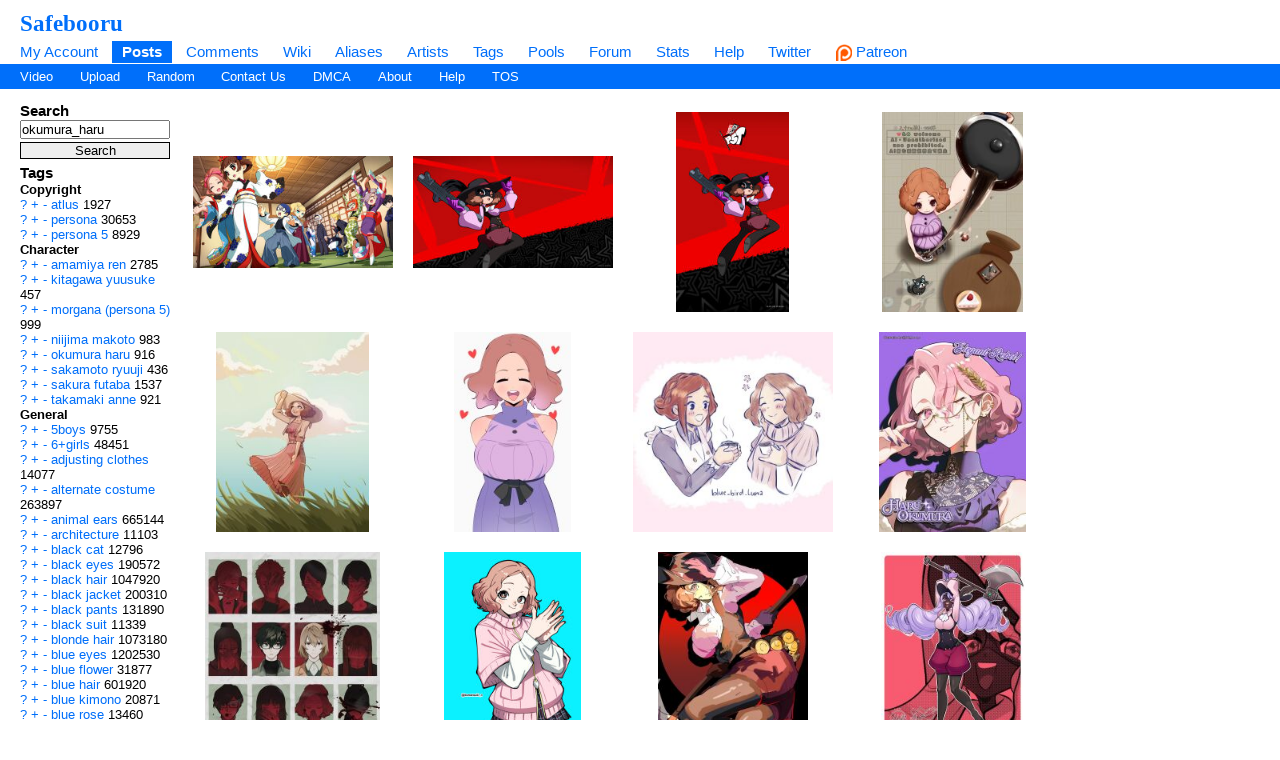

--- FILE ---
content_type: text/html; charset=UTF-8
request_url: https://safebooru.org/index.php?page=post&s=list&tags=okumura_haru
body_size: 14327
content:
<!DOCTYPE html>
<html xmlns="//www.w3.org/1999/xhtml" xml:lang="en" lang="en">
	<head>
		
<link rel="canonical" href="https://safebooru.org/index.php?page=post&s=list&tags=okumura_haru" />
		<meta http-equiv="X-UA-Compatible" content="IE=edge" />
		<meta http-equiv="content-type" content="text/html; charset=utf-8" />
		<meta charset="utf-8" />
		
    
                    <link rel="stylesheet" type="text/css" media="screen" href="https://safebooru.org/css/desktop.css?11" title="default" />
            		<script nomodule src="/script/core-js.js" type="01bb91b1babc246d08ea5ae3-text/javascript"></script>
<script src="https://safebooru.org/script/application.js?2" type="01bb91b1babc246d08ea5ae3-text/javascript"></script>
<script src="/script/awesomplete.min.js?v2" type="01bb91b1babc246d08ea5ae3-text/javascript"></script>


<script type="01bb91b1babc246d08ea5ae3-text/javascript">
				window.captchaSiteKey = "0x4AAAAAAAiCWNfyi_ucjsab";
                window.captchaCSSClass = "cf-turnstile";
                window.captchaProvider = "turnstile";
				window.captchaInstance = "tst1";
				window.captchaInstanceFormKey = "captchaKey";
				window.captchaResponseFormKey = "cf-turnstile-response";
				window.captchaRenderIdFn = (id) => '#' + id;
				window.getCaptcha = function() {
					if (window["turnstile"]) {
						return turnstile; 
					} else {
						return undefined;
					}
                }

				window.captchaScriptLoaded = false;
				window.loadCaptchaScript = function() {
					if (window.captchaScriptLoaded) return; 
					window.captchaScriptLoaded = true;
					const script = document.createElement('script');
					script.src = "https://challenges.cloudflare.com/turnstile/v0/api.js?onload=loadedCaptchaScript";
					document.body.appendChild(script);
					
					return new Promise((res, rej) => {
						window.loadedCaptchaScript = () => {
							console.log("loaded");
							res();
						}
						script.onerror = function () {
							rej();
						}
					});
				}
</script>

		<link rel="shortcut icon" href="favicon.ico" />
		<meta name="theme-color" content="#ffffff">
		<title>Safebooru  / okumura_haru</title>
		
		
		<meta name="keywords" content="Safebooru, imageboard, anime, search engine, anime search engine, anime imageboard" />
		<meta name="description" content="Safebooru is a anime and manga picture search engine, images are being updated hourly.">
 
			<meta name="rating" content="general" /> 
		
		<link rel="search" type="application/opensearchdescription+xml" title="safebooru: Coded by Geltas" href="openSearchDesc.xml" />

		<link rel="alternate" href="index.php?page=cooliris" type="application/rss+xml" title="RSS" id="gallery" />
			<link href="https://safebooru.org/index.php?page=atom" rel="alternate" title="ATOM" type="application/atom+xml"/>

		
</head>
<body id="body">
	<script type="01bb91b1babc246d08ea5ae3-text/javascript">if(typeof testvar !=='undefined') fetch ("/?page=notify1&a=0"); </script>
<script src="/script/fluidplayer/fluidplayer.min.js?2" type="01bb91b1babc246d08ea5ae3-text/javascript"></script>

        <div id="header">

			<input type="radio" class="tradio" id="rmainmenu" name="navtrigs" />
			<input type="radio" class="tradio" id="rnomenu1" name="navtrigs" checked />
			<input type="radio" class="tradio" id="rsubmenu" name="navtrigs" /> 
			<input type="radio" class="tradio" id="rnomenu2" name="navtrigs" />
			<label for="rmainmenu" class="tlabel tfirst" id="rlmainmenu"></label>
			<label for="rnomenu1" class="tlabel tnomenu tfirst" id="rlnomenu1"></label>
			<label for="rsubmenu" class="tlabel tsecond" id="rlsubmenu"></label>
			<label for="rnomenu2" class="tlabel tnomenu tsecond" id="rlnomenu2"></label>

			<h2 id="site-title">
									<a href="https://safebooru.org/">Safebooru</a>
				
							</h2>
			<ul class="flat-list" id="navbar">
			<li><a href="https://safebooru.org/index.php?page=account&s=home">My Account</a></li>
			<li class="current-page"><a href="https://safebooru.org/index.php?page=post&s=list&tags=all">Posts</a></li>
			<li><a href="https://safebooru.org/index.php?page=comment&s=list">Comments</a></li>
			<li><a href="https://safebooru.org/index.php?page=wiki&s=list">Wiki</a></li>
			<li><a href="https://safebooru.org/index.php?page=alias&s=list">Aliases</a></li>
			<li><a href="https://safebooru.org/index.php?page=artist&s=list">Artists</a></li>
			<li><a href="https://safebooru.org/index.php?page=tags&s=list">Tags</a></li>
			<li><a href="https://safebooru.org/index.php?page=pool&s=list">Pools</a></li>
			<li><a href="https://safebooru.org/index.php?page=forum&s=list">Forum</a></li>
			<li><a href="https://safebooru.org/index.php?page=stats">Stats</a></li>
												<li><a href="https://safebooru.org/index.php?page=help">Help</a></li>
			<li><a href="https://twitter.com/safebooru/"> Twitter</a></li>
			<li><a href="https://patreon.com/booru" target="_blank"><img src="//safebooru.org/images/p.png">&nbsp;Patreon</a></li>

			<script type="01bb91b1babc246d08ea5ae3-text/javascript">
				function desktop_layout() {
					document.cookie = "experiment-mobile-layout=false; expires=Fri, 31 Dec 9999 23:59:59 GMT";
					location.reload();
				}

				function mobile_layout() {
					document.cookie = "experiment-mobile-layout=; expires=Thu, 01 Jan 1970 00:00:00 GMT";
					location.reload();
				}
			</script>

												</ul>
<ul class="flat-list" id="subnavbar" style="margin-bottom: 1px;">
    <li><a href="index.php?page=post&amp;s=list&tags=video">Video</a></li>
    <li><a href="index.php?page=post&amp;s=add">Upload</a></li> 
    
                                                                                                                                                                                                                <li><a href="index.php?page=post&amp;s=random">Random</a></li>
    <li><a href="/cdn-cgi/l/email-protection#d0a3a4b1b6b690b2bfbfa2a5febfa2b7">Contact Us</a></li>
    <li><a href="/cdn-cgi/l/email-protection#f490999795b4969b9b8681da9b8693">DMCA</a></li>
    <li><a href="index.php?page=about">About</a></li>
    <li><a href="index.php?page=help&amp;topic=post">Help</a></li>
    <li><a href="/index.php?page=tos">TOS</a></li>
    </ul></div><div id="long-notice"></div><div id="notice" class="notice" style="display: none;"></div><div class="has-mail" id="has-mail-notice"  style="display: none;"><a href="https://safebooru.org/index.php?page=gmail">You have mail</a></div><script data-cfasync="false" src="/cdn-cgi/scripts/5c5dd728/cloudflare-static/email-decode.min.js"></script><script type="01bb91b1babc246d08ea5ae3-text/javascript">
//<![CDATA[
var posts = {}; var pignored = {};
//]]>
</script>

<div class="has-mail" id="safe-image-notice"  style="display:none;">
	<a href="index.php?page=help&amp;topic=post">Safe images only mode.</a>
</div>


<div id="content">
	<div id="post-list">
  		<div class="sidebar">
			<div class="tag-search">
    <h5>Search</h5>
    <form action="index.php?page=search" method="post" >
        <div>
            <input name="tags" type="text" value="okumura_haru"/>
            <br />
            <input name="commit" type="submit" value="Search" />
        </div>
    </form>
    <small>(Supports wildcard *)</small>
</div>
			<span data-nosnippet>
							</span>

			<div id="blacklisted-sidebar" style="display: none;">
<h5>
    <a href="#" onclick="if (!window.__cfRLUnblockHandlers) return false; showHideIgnored('0','pi'); return false;" data-cf-modified-01bb91b1babc246d08ea5ae3-="">Hidden</a>
    <span id="blacklist-count" class="post-count"></span>
</h5>
</div>	

    		<div>
				<h5>Tags</h5>
<ul id="tag-sidebar">
                    <li><h6>Copyright</h6></li>
                                <li class="tag-type-copyright">
						<a href="https://safebooru.org/index.php?page=wiki&s=list&search=atlus">?</a>
                        <a href="https://safebooru.org/" onclick="if (!window.__cfRLUnblockHandlers) return false; $$(&quot;input[name=tags]&quot;).value += &quot; &quot; + &quot;atlus&quot;; return false;" rel="nofollow" data-cf-modified-01bb91b1babc246d08ea5ae3-="">+</a>
                        <a href="https://safebooru.org/" onclick="if (!window.__cfRLUnblockHandlers) return false; $$(&quot;input[name=tags]&quot;).value += &quot; -&quot; + &quot;atlus&quot;; return false;" rel="nofollow" data-cf-modified-01bb91b1babc246d08ea5ae3-="">-</a>
                        <a href="index.php?page=post&s=list&tags=atlus">
                            atlus                        </a>
                        <span class="tag-count">
                            1927                        </span>
                                    <li class="tag-type-copyright">
						<a href="https://safebooru.org/index.php?page=wiki&s=list&search=persona">?</a>
                        <a href="https://safebooru.org/" onclick="if (!window.__cfRLUnblockHandlers) return false; $$(&quot;input[name=tags]&quot;).value += &quot; &quot; + &quot;persona&quot;; return false;" rel="nofollow" data-cf-modified-01bb91b1babc246d08ea5ae3-="">+</a>
                        <a href="https://safebooru.org/" onclick="if (!window.__cfRLUnblockHandlers) return false; $$(&quot;input[name=tags]&quot;).value += &quot; -&quot; + &quot;persona&quot;; return false;" rel="nofollow" data-cf-modified-01bb91b1babc246d08ea5ae3-="">-</a>
                        <a href="index.php?page=post&s=list&tags=persona">
                            persona                        </a>
                        <span class="tag-count">
                            30653                        </span>
                                    <li class="tag-type-copyright">
						<a href="https://safebooru.org/index.php?page=wiki&s=list&search=persona_5">?</a>
                        <a href="https://safebooru.org/" onclick="if (!window.__cfRLUnblockHandlers) return false; $$(&quot;input[name=tags]&quot;).value += &quot; &quot; + &quot;persona_5&quot;; return false;" rel="nofollow" data-cf-modified-01bb91b1babc246d08ea5ae3-="">+</a>
                        <a href="https://safebooru.org/" onclick="if (!window.__cfRLUnblockHandlers) return false; $$(&quot;input[name=tags]&quot;).value += &quot; -&quot; + &quot;persona_5&quot;; return false;" rel="nofollow" data-cf-modified-01bb91b1babc246d08ea5ae3-="">-</a>
                        <a href="index.php?page=post&s=list&tags=persona_5">
                            persona 5                        </a>
                        <span class="tag-count">
                            8929                        </span>
                                <li><h6>Character</h6></li>
                                <li class="tag-type-character">
						<a href="https://safebooru.org/index.php?page=wiki&s=list&search=amamiya_ren">?</a>
                        <a href="https://safebooru.org/" onclick="if (!window.__cfRLUnblockHandlers) return false; $$(&quot;input[name=tags]&quot;).value += &quot; &quot; + &quot;amamiya_ren&quot;; return false;" rel="nofollow" data-cf-modified-01bb91b1babc246d08ea5ae3-="">+</a>
                        <a href="https://safebooru.org/" onclick="if (!window.__cfRLUnblockHandlers) return false; $$(&quot;input[name=tags]&quot;).value += &quot; -&quot; + &quot;amamiya_ren&quot;; return false;" rel="nofollow" data-cf-modified-01bb91b1babc246d08ea5ae3-="">-</a>
                        <a href="index.php?page=post&s=list&tags=amamiya_ren">
                            amamiya ren                        </a>
                        <span class="tag-count">
                            2785                        </span>
                                    <li class="tag-type-character">
						<a href="https://safebooru.org/index.php?page=wiki&s=list&search=kitagawa_yuusuke">?</a>
                        <a href="https://safebooru.org/" onclick="if (!window.__cfRLUnblockHandlers) return false; $$(&quot;input[name=tags]&quot;).value += &quot; &quot; + &quot;kitagawa_yuusuke&quot;; return false;" rel="nofollow" data-cf-modified-01bb91b1babc246d08ea5ae3-="">+</a>
                        <a href="https://safebooru.org/" onclick="if (!window.__cfRLUnblockHandlers) return false; $$(&quot;input[name=tags]&quot;).value += &quot; -&quot; + &quot;kitagawa_yuusuke&quot;; return false;" rel="nofollow" data-cf-modified-01bb91b1babc246d08ea5ae3-="">-</a>
                        <a href="index.php?page=post&s=list&tags=kitagawa_yuusuke">
                            kitagawa yuusuke                        </a>
                        <span class="tag-count">
                            457                        </span>
                                    <li class="tag-type-character">
						<a href="https://safebooru.org/index.php?page=wiki&s=list&search=morgana_%28persona_5%29">?</a>
                        <a href="https://safebooru.org/" onclick="if (!window.__cfRLUnblockHandlers) return false; $$(&quot;input[name=tags]&quot;).value += &quot; &quot; + &quot;morgana_(persona_5)&quot;; return false;" rel="nofollow" data-cf-modified-01bb91b1babc246d08ea5ae3-="">+</a>
                        <a href="https://safebooru.org/" onclick="if (!window.__cfRLUnblockHandlers) return false; $$(&quot;input[name=tags]&quot;).value += &quot; -&quot; + &quot;morgana_(persona_5)&quot;; return false;" rel="nofollow" data-cf-modified-01bb91b1babc246d08ea5ae3-="">-</a>
                        <a href="index.php?page=post&s=list&tags=morgana_%28persona_5%29">
                            morgana (persona 5)                        </a>
                        <span class="tag-count">
                            999                        </span>
                                    <li class="tag-type-character">
						<a href="https://safebooru.org/index.php?page=wiki&s=list&search=niijima_makoto">?</a>
                        <a href="https://safebooru.org/" onclick="if (!window.__cfRLUnblockHandlers) return false; $$(&quot;input[name=tags]&quot;).value += &quot; &quot; + &quot;niijima_makoto&quot;; return false;" rel="nofollow" data-cf-modified-01bb91b1babc246d08ea5ae3-="">+</a>
                        <a href="https://safebooru.org/" onclick="if (!window.__cfRLUnblockHandlers) return false; $$(&quot;input[name=tags]&quot;).value += &quot; -&quot; + &quot;niijima_makoto&quot;; return false;" rel="nofollow" data-cf-modified-01bb91b1babc246d08ea5ae3-="">-</a>
                        <a href="index.php?page=post&s=list&tags=niijima_makoto">
                            niijima makoto                        </a>
                        <span class="tag-count">
                            983                        </span>
                                    <li class="tag-type-character">
						<a href="https://safebooru.org/index.php?page=wiki&s=list&search=okumura_haru">?</a>
                        <a href="https://safebooru.org/" onclick="if (!window.__cfRLUnblockHandlers) return false; $$(&quot;input[name=tags]&quot;).value += &quot; &quot; + &quot;okumura_haru&quot;; return false;" rel="nofollow" data-cf-modified-01bb91b1babc246d08ea5ae3-="">+</a>
                        <a href="https://safebooru.org/" onclick="if (!window.__cfRLUnblockHandlers) return false; $$(&quot;input[name=tags]&quot;).value += &quot; -&quot; + &quot;okumura_haru&quot;; return false;" rel="nofollow" data-cf-modified-01bb91b1babc246d08ea5ae3-="">-</a>
                        <a href="index.php?page=post&s=list&tags=okumura_haru">
                            okumura haru                        </a>
                        <span class="tag-count">
                            916                        </span>
                                    <li class="tag-type-character">
						<a href="https://safebooru.org/index.php?page=wiki&s=list&search=sakamoto_ryuuji">?</a>
                        <a href="https://safebooru.org/" onclick="if (!window.__cfRLUnblockHandlers) return false; $$(&quot;input[name=tags]&quot;).value += &quot; &quot; + &quot;sakamoto_ryuuji&quot;; return false;" rel="nofollow" data-cf-modified-01bb91b1babc246d08ea5ae3-="">+</a>
                        <a href="https://safebooru.org/" onclick="if (!window.__cfRLUnblockHandlers) return false; $$(&quot;input[name=tags]&quot;).value += &quot; -&quot; + &quot;sakamoto_ryuuji&quot;; return false;" rel="nofollow" data-cf-modified-01bb91b1babc246d08ea5ae3-="">-</a>
                        <a href="index.php?page=post&s=list&tags=sakamoto_ryuuji">
                            sakamoto ryuuji                        </a>
                        <span class="tag-count">
                            436                        </span>
                                    <li class="tag-type-character">
						<a href="https://safebooru.org/index.php?page=wiki&s=list&search=sakura_futaba">?</a>
                        <a href="https://safebooru.org/" onclick="if (!window.__cfRLUnblockHandlers) return false; $$(&quot;input[name=tags]&quot;).value += &quot; &quot; + &quot;sakura_futaba&quot;; return false;" rel="nofollow" data-cf-modified-01bb91b1babc246d08ea5ae3-="">+</a>
                        <a href="https://safebooru.org/" onclick="if (!window.__cfRLUnblockHandlers) return false; $$(&quot;input[name=tags]&quot;).value += &quot; -&quot; + &quot;sakura_futaba&quot;; return false;" rel="nofollow" data-cf-modified-01bb91b1babc246d08ea5ae3-="">-</a>
                        <a href="index.php?page=post&s=list&tags=sakura_futaba">
                            sakura futaba                        </a>
                        <span class="tag-count">
                            1537                        </span>
                                    <li class="tag-type-character">
						<a href="https://safebooru.org/index.php?page=wiki&s=list&search=takamaki_anne">?</a>
                        <a href="https://safebooru.org/" onclick="if (!window.__cfRLUnblockHandlers) return false; $$(&quot;input[name=tags]&quot;).value += &quot; &quot; + &quot;takamaki_anne&quot;; return false;" rel="nofollow" data-cf-modified-01bb91b1babc246d08ea5ae3-="">+</a>
                        <a href="https://safebooru.org/" onclick="if (!window.__cfRLUnblockHandlers) return false; $$(&quot;input[name=tags]&quot;).value += &quot; -&quot; + &quot;takamaki_anne&quot;; return false;" rel="nofollow" data-cf-modified-01bb91b1babc246d08ea5ae3-="">-</a>
                        <a href="index.php?page=post&s=list&tags=takamaki_anne">
                            takamaki anne                        </a>
                        <span class="tag-count">
                            921                        </span>
                                <li><h6>General</h6></li>
                                <li class="tag-type-general">
						<a href="https://safebooru.org/index.php?page=wiki&s=list&search=5boys">?</a>
                        <a href="https://safebooru.org/" onclick="if (!window.__cfRLUnblockHandlers) return false; $$(&quot;input[name=tags]&quot;).value += &quot; &quot; + &quot;5boys&quot;; return false;" rel="nofollow" data-cf-modified-01bb91b1babc246d08ea5ae3-="">+</a>
                        <a href="https://safebooru.org/" onclick="if (!window.__cfRLUnblockHandlers) return false; $$(&quot;input[name=tags]&quot;).value += &quot; -&quot; + &quot;5boys&quot;; return false;" rel="nofollow" data-cf-modified-01bb91b1babc246d08ea5ae3-="">-</a>
                        <a href="index.php?page=post&s=list&tags=5boys">
                            5boys                        </a>
                        <span class="tag-count">
                            9755                        </span>
                                    <li class="tag-type-general">
						<a href="https://safebooru.org/index.php?page=wiki&s=list&search=6%2Bgirls">?</a>
                        <a href="https://safebooru.org/" onclick="if (!window.__cfRLUnblockHandlers) return false; $$(&quot;input[name=tags]&quot;).value += &quot; &quot; + &quot;6+girls&quot;; return false;" rel="nofollow" data-cf-modified-01bb91b1babc246d08ea5ae3-="">+</a>
                        <a href="https://safebooru.org/" onclick="if (!window.__cfRLUnblockHandlers) return false; $$(&quot;input[name=tags]&quot;).value += &quot; -&quot; + &quot;6+girls&quot;; return false;" rel="nofollow" data-cf-modified-01bb91b1babc246d08ea5ae3-="">-</a>
                        <a href="index.php?page=post&s=list&tags=6%2Bgirls">
                            6+girls                        </a>
                        <span class="tag-count">
                            48451                        </span>
                                    <li class="tag-type-general">
						<a href="https://safebooru.org/index.php?page=wiki&s=list&search=adjusting_clothes">?</a>
                        <a href="https://safebooru.org/" onclick="if (!window.__cfRLUnblockHandlers) return false; $$(&quot;input[name=tags]&quot;).value += &quot; &quot; + &quot;adjusting_clothes&quot;; return false;" rel="nofollow" data-cf-modified-01bb91b1babc246d08ea5ae3-="">+</a>
                        <a href="https://safebooru.org/" onclick="if (!window.__cfRLUnblockHandlers) return false; $$(&quot;input[name=tags]&quot;).value += &quot; -&quot; + &quot;adjusting_clothes&quot;; return false;" rel="nofollow" data-cf-modified-01bb91b1babc246d08ea5ae3-="">-</a>
                        <a href="index.php?page=post&s=list&tags=adjusting_clothes">
                            adjusting clothes                        </a>
                        <span class="tag-count">
                            14077                        </span>
                                    <li class="tag-type-general">
						<a href="https://safebooru.org/index.php?page=wiki&s=list&search=alternate_costume">?</a>
                        <a href="https://safebooru.org/" onclick="if (!window.__cfRLUnblockHandlers) return false; $$(&quot;input[name=tags]&quot;).value += &quot; &quot; + &quot;alternate_costume&quot;; return false;" rel="nofollow" data-cf-modified-01bb91b1babc246d08ea5ae3-="">+</a>
                        <a href="https://safebooru.org/" onclick="if (!window.__cfRLUnblockHandlers) return false; $$(&quot;input[name=tags]&quot;).value += &quot; -&quot; + &quot;alternate_costume&quot;; return false;" rel="nofollow" data-cf-modified-01bb91b1babc246d08ea5ae3-="">-</a>
                        <a href="index.php?page=post&s=list&tags=alternate_costume">
                            alternate costume                        </a>
                        <span class="tag-count">
                            263897                        </span>
                                    <li class="tag-type-general">
						<a href="https://safebooru.org/index.php?page=wiki&s=list&search=animal_ears">?</a>
                        <a href="https://safebooru.org/" onclick="if (!window.__cfRLUnblockHandlers) return false; $$(&quot;input[name=tags]&quot;).value += &quot; &quot; + &quot;animal_ears&quot;; return false;" rel="nofollow" data-cf-modified-01bb91b1babc246d08ea5ae3-="">+</a>
                        <a href="https://safebooru.org/" onclick="if (!window.__cfRLUnblockHandlers) return false; $$(&quot;input[name=tags]&quot;).value += &quot; -&quot; + &quot;animal_ears&quot;; return false;" rel="nofollow" data-cf-modified-01bb91b1babc246d08ea5ae3-="">-</a>
                        <a href="index.php?page=post&s=list&tags=animal_ears">
                            animal ears                        </a>
                        <span class="tag-count">
                            665144                        </span>
                                    <li class="tag-type-general">
						<a href="https://safebooru.org/index.php?page=wiki&s=list&search=architecture">?</a>
                        <a href="https://safebooru.org/" onclick="if (!window.__cfRLUnblockHandlers) return false; $$(&quot;input[name=tags]&quot;).value += &quot; &quot; + &quot;architecture&quot;; return false;" rel="nofollow" data-cf-modified-01bb91b1babc246d08ea5ae3-="">+</a>
                        <a href="https://safebooru.org/" onclick="if (!window.__cfRLUnblockHandlers) return false; $$(&quot;input[name=tags]&quot;).value += &quot; -&quot; + &quot;architecture&quot;; return false;" rel="nofollow" data-cf-modified-01bb91b1babc246d08ea5ae3-="">-</a>
                        <a href="index.php?page=post&s=list&tags=architecture">
                            architecture                        </a>
                        <span class="tag-count">
                            11103                        </span>
                                    <li class="tag-type-general">
						<a href="https://safebooru.org/index.php?page=wiki&s=list&search=black_cat">?</a>
                        <a href="https://safebooru.org/" onclick="if (!window.__cfRLUnblockHandlers) return false; $$(&quot;input[name=tags]&quot;).value += &quot; &quot; + &quot;black_cat&quot;; return false;" rel="nofollow" data-cf-modified-01bb91b1babc246d08ea5ae3-="">+</a>
                        <a href="https://safebooru.org/" onclick="if (!window.__cfRLUnblockHandlers) return false; $$(&quot;input[name=tags]&quot;).value += &quot; -&quot; + &quot;black_cat&quot;; return false;" rel="nofollow" data-cf-modified-01bb91b1babc246d08ea5ae3-="">-</a>
                        <a href="index.php?page=post&s=list&tags=black_cat">
                            black cat                        </a>
                        <span class="tag-count">
                            12796                        </span>
                                    <li class="tag-type-general">
						<a href="https://safebooru.org/index.php?page=wiki&s=list&search=black_eyes">?</a>
                        <a href="https://safebooru.org/" onclick="if (!window.__cfRLUnblockHandlers) return false; $$(&quot;input[name=tags]&quot;).value += &quot; &quot; + &quot;black_eyes&quot;; return false;" rel="nofollow" data-cf-modified-01bb91b1babc246d08ea5ae3-="">+</a>
                        <a href="https://safebooru.org/" onclick="if (!window.__cfRLUnblockHandlers) return false; $$(&quot;input[name=tags]&quot;).value += &quot; -&quot; + &quot;black_eyes&quot;; return false;" rel="nofollow" data-cf-modified-01bb91b1babc246d08ea5ae3-="">-</a>
                        <a href="index.php?page=post&s=list&tags=black_eyes">
                            black eyes                        </a>
                        <span class="tag-count">
                            190572                        </span>
                                    <li class="tag-type-general">
						<a href="https://safebooru.org/index.php?page=wiki&s=list&search=black_hair">?</a>
                        <a href="https://safebooru.org/" onclick="if (!window.__cfRLUnblockHandlers) return false; $$(&quot;input[name=tags]&quot;).value += &quot; &quot; + &quot;black_hair&quot;; return false;" rel="nofollow" data-cf-modified-01bb91b1babc246d08ea5ae3-="">+</a>
                        <a href="https://safebooru.org/" onclick="if (!window.__cfRLUnblockHandlers) return false; $$(&quot;input[name=tags]&quot;).value += &quot; -&quot; + &quot;black_hair&quot;; return false;" rel="nofollow" data-cf-modified-01bb91b1babc246d08ea5ae3-="">-</a>
                        <a href="index.php?page=post&s=list&tags=black_hair">
                            black hair                        </a>
                        <span class="tag-count">
                            1047920                        </span>
                                    <li class="tag-type-general">
						<a href="https://safebooru.org/index.php?page=wiki&s=list&search=black_jacket">?</a>
                        <a href="https://safebooru.org/" onclick="if (!window.__cfRLUnblockHandlers) return false; $$(&quot;input[name=tags]&quot;).value += &quot; &quot; + &quot;black_jacket&quot;; return false;" rel="nofollow" data-cf-modified-01bb91b1babc246d08ea5ae3-="">+</a>
                        <a href="https://safebooru.org/" onclick="if (!window.__cfRLUnblockHandlers) return false; $$(&quot;input[name=tags]&quot;).value += &quot; -&quot; + &quot;black_jacket&quot;; return false;" rel="nofollow" data-cf-modified-01bb91b1babc246d08ea5ae3-="">-</a>
                        <a href="index.php?page=post&s=list&tags=black_jacket">
                            black jacket                        </a>
                        <span class="tag-count">
                            200310                        </span>
                                    <li class="tag-type-general">
						<a href="https://safebooru.org/index.php?page=wiki&s=list&search=black_pants">?</a>
                        <a href="https://safebooru.org/" onclick="if (!window.__cfRLUnblockHandlers) return false; $$(&quot;input[name=tags]&quot;).value += &quot; &quot; + &quot;black_pants&quot;; return false;" rel="nofollow" data-cf-modified-01bb91b1babc246d08ea5ae3-="">+</a>
                        <a href="https://safebooru.org/" onclick="if (!window.__cfRLUnblockHandlers) return false; $$(&quot;input[name=tags]&quot;).value += &quot; -&quot; + &quot;black_pants&quot;; return false;" rel="nofollow" data-cf-modified-01bb91b1babc246d08ea5ae3-="">-</a>
                        <a href="index.php?page=post&s=list&tags=black_pants">
                            black pants                        </a>
                        <span class="tag-count">
                            131890                        </span>
                                    <li class="tag-type-general">
						<a href="https://safebooru.org/index.php?page=wiki&s=list&search=black_suit">?</a>
                        <a href="https://safebooru.org/" onclick="if (!window.__cfRLUnblockHandlers) return false; $$(&quot;input[name=tags]&quot;).value += &quot; &quot; + &quot;black_suit&quot;; return false;" rel="nofollow" data-cf-modified-01bb91b1babc246d08ea5ae3-="">+</a>
                        <a href="https://safebooru.org/" onclick="if (!window.__cfRLUnblockHandlers) return false; $$(&quot;input[name=tags]&quot;).value += &quot; -&quot; + &quot;black_suit&quot;; return false;" rel="nofollow" data-cf-modified-01bb91b1babc246d08ea5ae3-="">-</a>
                        <a href="index.php?page=post&s=list&tags=black_suit">
                            black suit                        </a>
                        <span class="tag-count">
                            11339                        </span>
                                    <li class="tag-type-general">
						<a href="https://safebooru.org/index.php?page=wiki&s=list&search=blonde_hair">?</a>
                        <a href="https://safebooru.org/" onclick="if (!window.__cfRLUnblockHandlers) return false; $$(&quot;input[name=tags]&quot;).value += &quot; &quot; + &quot;blonde_hair&quot;; return false;" rel="nofollow" data-cf-modified-01bb91b1babc246d08ea5ae3-="">+</a>
                        <a href="https://safebooru.org/" onclick="if (!window.__cfRLUnblockHandlers) return false; $$(&quot;input[name=tags]&quot;).value += &quot; -&quot; + &quot;blonde_hair&quot;; return false;" rel="nofollow" data-cf-modified-01bb91b1babc246d08ea5ae3-="">-</a>
                        <a href="index.php?page=post&s=list&tags=blonde_hair">
                            blonde hair                        </a>
                        <span class="tag-count">
                            1073180                        </span>
                                    <li class="tag-type-general">
						<a href="https://safebooru.org/index.php?page=wiki&s=list&search=blue_eyes">?</a>
                        <a href="https://safebooru.org/" onclick="if (!window.__cfRLUnblockHandlers) return false; $$(&quot;input[name=tags]&quot;).value += &quot; &quot; + &quot;blue_eyes&quot;; return false;" rel="nofollow" data-cf-modified-01bb91b1babc246d08ea5ae3-="">+</a>
                        <a href="https://safebooru.org/" onclick="if (!window.__cfRLUnblockHandlers) return false; $$(&quot;input[name=tags]&quot;).value += &quot; -&quot; + &quot;blue_eyes&quot;; return false;" rel="nofollow" data-cf-modified-01bb91b1babc246d08ea5ae3-="">-</a>
                        <a href="index.php?page=post&s=list&tags=blue_eyes">
                            blue eyes                        </a>
                        <span class="tag-count">
                            1202530                        </span>
                                    <li class="tag-type-general">
						<a href="https://safebooru.org/index.php?page=wiki&s=list&search=blue_flower">?</a>
                        <a href="https://safebooru.org/" onclick="if (!window.__cfRLUnblockHandlers) return false; $$(&quot;input[name=tags]&quot;).value += &quot; &quot; + &quot;blue_flower&quot;; return false;" rel="nofollow" data-cf-modified-01bb91b1babc246d08ea5ae3-="">+</a>
                        <a href="https://safebooru.org/" onclick="if (!window.__cfRLUnblockHandlers) return false; $$(&quot;input[name=tags]&quot;).value += &quot; -&quot; + &quot;blue_flower&quot;; return false;" rel="nofollow" data-cf-modified-01bb91b1babc246d08ea5ae3-="">-</a>
                        <a href="index.php?page=post&s=list&tags=blue_flower">
                            blue flower                        </a>
                        <span class="tag-count">
                            31877                        </span>
                                    <li class="tag-type-general">
						<a href="https://safebooru.org/index.php?page=wiki&s=list&search=blue_hair">?</a>
                        <a href="https://safebooru.org/" onclick="if (!window.__cfRLUnblockHandlers) return false; $$(&quot;input[name=tags]&quot;).value += &quot; &quot; + &quot;blue_hair&quot;; return false;" rel="nofollow" data-cf-modified-01bb91b1babc246d08ea5ae3-="">+</a>
                        <a href="https://safebooru.org/" onclick="if (!window.__cfRLUnblockHandlers) return false; $$(&quot;input[name=tags]&quot;).value += &quot; -&quot; + &quot;blue_hair&quot;; return false;" rel="nofollow" data-cf-modified-01bb91b1babc246d08ea5ae3-="">-</a>
                        <a href="index.php?page=post&s=list&tags=blue_hair">
                            blue hair                        </a>
                        <span class="tag-count">
                            601920                        </span>
                                    <li class="tag-type-general">
						<a href="https://safebooru.org/index.php?page=wiki&s=list&search=blue_kimono">?</a>
                        <a href="https://safebooru.org/" onclick="if (!window.__cfRLUnblockHandlers) return false; $$(&quot;input[name=tags]&quot;).value += &quot; &quot; + &quot;blue_kimono&quot;; return false;" rel="nofollow" data-cf-modified-01bb91b1babc246d08ea5ae3-="">+</a>
                        <a href="https://safebooru.org/" onclick="if (!window.__cfRLUnblockHandlers) return false; $$(&quot;input[name=tags]&quot;).value += &quot; -&quot; + &quot;blue_kimono&quot;; return false;" rel="nofollow" data-cf-modified-01bb91b1babc246d08ea5ae3-="">-</a>
                        <a href="index.php?page=post&s=list&tags=blue_kimono">
                            blue kimono                        </a>
                        <span class="tag-count">
                            20871                        </span>
                                    <li class="tag-type-general">
						<a href="https://safebooru.org/index.php?page=wiki&s=list&search=blue_rose">?</a>
                        <a href="https://safebooru.org/" onclick="if (!window.__cfRLUnblockHandlers) return false; $$(&quot;input[name=tags]&quot;).value += &quot; &quot; + &quot;blue_rose&quot;; return false;" rel="nofollow" data-cf-modified-01bb91b1babc246d08ea5ae3-="">+</a>
                        <a href="https://safebooru.org/" onclick="if (!window.__cfRLUnblockHandlers) return false; $$(&quot;input[name=tags]&quot;).value += &quot; -&quot; + &quot;blue_rose&quot;; return false;" rel="nofollow" data-cf-modified-01bb91b1babc246d08ea5ae3-="">-</a>
                        <a href="index.php?page=post&s=list&tags=blue_rose">
                            blue rose                        </a>
                        <span class="tag-count">
                            13460                        </span>
                                    <li class="tag-type-general">
						<a href="https://safebooru.org/index.php?page=wiki&s=list&search=blush">?</a>
                        <a href="https://safebooru.org/" onclick="if (!window.__cfRLUnblockHandlers) return false; $$(&quot;input[name=tags]&quot;).value += &quot; &quot; + &quot;blush&quot;; return false;" rel="nofollow" data-cf-modified-01bb91b1babc246d08ea5ae3-="">+</a>
                        <a href="https://safebooru.org/" onclick="if (!window.__cfRLUnblockHandlers) return false; $$(&quot;input[name=tags]&quot;).value += &quot; -&quot; + &quot;blush&quot;; return false;" rel="nofollow" data-cf-modified-01bb91b1babc246d08ea5ae3-="">-</a>
                        <a href="index.php?page=post&s=list&tags=blush">
                            blush                        </a>
                        <span class="tag-count">
                            1465462                        </span>
                                    <li class="tag-type-general">
						<a href="https://safebooru.org/index.php?page=wiki&s=list&search=brown_hair">?</a>
                        <a href="https://safebooru.org/" onclick="if (!window.__cfRLUnblockHandlers) return false; $$(&quot;input[name=tags]&quot;).value += &quot; &quot; + &quot;brown_hair&quot;; return false;" rel="nofollow" data-cf-modified-01bb91b1babc246d08ea5ae3-="">+</a>
                        <a href="https://safebooru.org/" onclick="if (!window.__cfRLUnblockHandlers) return false; $$(&quot;input[name=tags]&quot;).value += &quot; -&quot; + &quot;brown_hair&quot;; return false;" rel="nofollow" data-cf-modified-01bb91b1babc246d08ea5ae3-="">-</a>
                        <a href="index.php?page=post&s=list&tags=brown_hair">
                            brown hair                        </a>
                        <span class="tag-count">
                            1050674                        </span>
                                    <li class="tag-type-general">
						<a href="https://safebooru.org/index.php?page=wiki&s=list&search=cat">?</a>
                        <a href="https://safebooru.org/" onclick="if (!window.__cfRLUnblockHandlers) return false; $$(&quot;input[name=tags]&quot;).value += &quot; &quot; + &quot;cat&quot;; return false;" rel="nofollow" data-cf-modified-01bb91b1babc246d08ea5ae3-="">+</a>
                        <a href="https://safebooru.org/" onclick="if (!window.__cfRLUnblockHandlers) return false; $$(&quot;input[name=tags]&quot;).value += &quot; -&quot; + &quot;cat&quot;; return false;" rel="nofollow" data-cf-modified-01bb91b1babc246d08ea5ae3-="">-</a>
                        <a href="index.php?page=post&s=list&tags=cat">
                            cat                        </a>
                        <span class="tag-count">
                            77799                        </span>
                                    <li class="tag-type-general">
						<a href="https://safebooru.org/index.php?page=wiki&s=list&search=cat_ears">?</a>
                        <a href="https://safebooru.org/" onclick="if (!window.__cfRLUnblockHandlers) return false; $$(&quot;input[name=tags]&quot;).value += &quot; &quot; + &quot;cat_ears&quot;; return false;" rel="nofollow" data-cf-modified-01bb91b1babc246d08ea5ae3-="">+</a>
                        <a href="https://safebooru.org/" onclick="if (!window.__cfRLUnblockHandlers) return false; $$(&quot;input[name=tags]&quot;).value += &quot; -&quot; + &quot;cat_ears&quot;; return false;" rel="nofollow" data-cf-modified-01bb91b1babc246d08ea5ae3-="">-</a>
                        <a href="index.php?page=post&s=list&tags=cat_ears">
                            cat ears                        </a>
                        <span class="tag-count">
                            179606                        </span>
                                    <li class="tag-type-general">
						<a href="https://safebooru.org/index.php?page=wiki&s=list&search=cat_tail">?</a>
                        <a href="https://safebooru.org/" onclick="if (!window.__cfRLUnblockHandlers) return false; $$(&quot;input[name=tags]&quot;).value += &quot; &quot; + &quot;cat_tail&quot;; return false;" rel="nofollow" data-cf-modified-01bb91b1babc246d08ea5ae3-="">+</a>
                        <a href="https://safebooru.org/" onclick="if (!window.__cfRLUnblockHandlers) return false; $$(&quot;input[name=tags]&quot;).value += &quot; -&quot; + &quot;cat_tail&quot;; return false;" rel="nofollow" data-cf-modified-01bb91b1babc246d08ea5ae3-="">-</a>
                        <a href="index.php?page=post&s=list&tags=cat_tail">
                            cat tail                        </a>
                        <span class="tag-count">
                            97217                        </span>
                                    <li class="tag-type-general">
						<a href="https://safebooru.org/index.php?page=wiki&s=list&search=closed_eyes">?</a>
                        <a href="https://safebooru.org/" onclick="if (!window.__cfRLUnblockHandlers) return false; $$(&quot;input[name=tags]&quot;).value += &quot; &quot; + &quot;closed_eyes&quot;; return false;" rel="nofollow" data-cf-modified-01bb91b1babc246d08ea5ae3-="">+</a>
                        <a href="https://safebooru.org/" onclick="if (!window.__cfRLUnblockHandlers) return false; $$(&quot;input[name=tags]&quot;).value += &quot; -&quot; + &quot;closed_eyes&quot;; return false;" rel="nofollow" data-cf-modified-01bb91b1babc246d08ea5ae3-="">-</a>
                        <a href="index.php?page=post&s=list&tags=closed_eyes">
                            closed eyes                        </a>
                        <span class="tag-count">
                            453225                        </span>
                                    <li class="tag-type-general">
						<a href="https://safebooru.org/index.php?page=wiki&s=list&search=collared_shirt">?</a>
                        <a href="https://safebooru.org/" onclick="if (!window.__cfRLUnblockHandlers) return false; $$(&quot;input[name=tags]&quot;).value += &quot; &quot; + &quot;collared_shirt&quot;; return false;" rel="nofollow" data-cf-modified-01bb91b1babc246d08ea5ae3-="">+</a>
                        <a href="https://safebooru.org/" onclick="if (!window.__cfRLUnblockHandlers) return false; $$(&quot;input[name=tags]&quot;).value += &quot; -&quot; + &quot;collared_shirt&quot;; return false;" rel="nofollow" data-cf-modified-01bb91b1babc246d08ea5ae3-="">-</a>
                        <a href="index.php?page=post&s=list&tags=collared_shirt">
                            collared shirt                        </a>
                        <span class="tag-count">
                            397854                        </span>
                                    <li class="tag-type-general">
						<a href="https://safebooru.org/index.php?page=wiki&s=list&search=crossed_arms">?</a>
                        <a href="https://safebooru.org/" onclick="if (!window.__cfRLUnblockHandlers) return false; $$(&quot;input[name=tags]&quot;).value += &quot; &quot; + &quot;crossed_arms&quot;; return false;" rel="nofollow" data-cf-modified-01bb91b1babc246d08ea5ae3-="">+</a>
                        <a href="https://safebooru.org/" onclick="if (!window.__cfRLUnblockHandlers) return false; $$(&quot;input[name=tags]&quot;).value += &quot; -&quot; + &quot;crossed_arms&quot;; return false;" rel="nofollow" data-cf-modified-01bb91b1babc246d08ea5ae3-="">-</a>
                        <a href="index.php?page=post&s=list&tags=crossed_arms">
                            crossed arms                        </a>
                        <span class="tag-count">
                            65477                        </span>
                                    <li class="tag-type-general">
						<a href="https://safebooru.org/index.php?page=wiki&s=list&search=dancing">?</a>
                        <a href="https://safebooru.org/" onclick="if (!window.__cfRLUnblockHandlers) return false; $$(&quot;input[name=tags]&quot;).value += &quot; &quot; + &quot;dancing&quot;; return false;" rel="nofollow" data-cf-modified-01bb91b1babc246d08ea5ae3-="">+</a>
                        <a href="https://safebooru.org/" onclick="if (!window.__cfRLUnblockHandlers) return false; $$(&quot;input[name=tags]&quot;).value += &quot; -&quot; + &quot;dancing&quot;; return false;" rel="nofollow" data-cf-modified-01bb91b1babc246d08ea5ae3-="">-</a>
                        <a href="index.php?page=post&s=list&tags=dancing">
                            dancing                        </a>
                        <span class="tag-count">
                            10678                        </span>
                                    <li class="tag-type-general">
						<a href="https://safebooru.org/index.php?page=wiki&s=list&search=dress_pants">?</a>
                        <a href="https://safebooru.org/" onclick="if (!window.__cfRLUnblockHandlers) return false; $$(&quot;input[name=tags]&quot;).value += &quot; &quot; + &quot;dress_pants&quot;; return false;" rel="nofollow" data-cf-modified-01bb91b1babc246d08ea5ae3-="">+</a>
                        <a href="https://safebooru.org/" onclick="if (!window.__cfRLUnblockHandlers) return false; $$(&quot;input[name=tags]&quot;).value += &quot; -&quot; + &quot;dress_pants&quot;; return false;" rel="nofollow" data-cf-modified-01bb91b1babc246d08ea5ae3-="">-</a>
                        <a href="index.php?page=post&s=list&tags=dress_pants">
                            dress pants                        </a>
                        <span class="tag-count">
                            1266                        </span>
                                    <li class="tag-type-general">
						<a href="https://safebooru.org/index.php?page=wiki&s=list&search=east_asian_architecture">?</a>
                        <a href="https://safebooru.org/" onclick="if (!window.__cfRLUnblockHandlers) return false; $$(&quot;input[name=tags]&quot;).value += &quot; &quot; + &quot;east_asian_architecture&quot;; return false;" rel="nofollow" data-cf-modified-01bb91b1babc246d08ea5ae3-="">+</a>
                        <a href="https://safebooru.org/" onclick="if (!window.__cfRLUnblockHandlers) return false; $$(&quot;input[name=tags]&quot;).value += &quot; -&quot; + &quot;east_asian_architecture&quot;; return false;" rel="nofollow" data-cf-modified-01bb91b1babc246d08ea5ae3-="">-</a>
                        <a href="index.php?page=post&s=list&tags=east_asian_architecture">
                            east asian architecture                        </a>
                        <span class="tag-count">
                            9186                        </span>
                                    <li class="tag-type-general">
						<a href="https://safebooru.org/index.php?page=wiki&s=list&search=erina_%28p5t%29">?</a>
                        <a href="https://safebooru.org/" onclick="if (!window.__cfRLUnblockHandlers) return false; $$(&quot;input[name=tags]&quot;).value += &quot; &quot; + &quot;erina_(p5t)&quot;; return false;" rel="nofollow" data-cf-modified-01bb91b1babc246d08ea5ae3-="">+</a>
                        <a href="https://safebooru.org/" onclick="if (!window.__cfRLUnblockHandlers) return false; $$(&quot;input[name=tags]&quot;).value += &quot; -&quot; + &quot;erina_(p5t)&quot;; return false;" rel="nofollow" data-cf-modified-01bb91b1babc246d08ea5ae3-="">-</a>
                        <a href="index.php?page=post&s=list&tags=erina_%28p5t%29">
                            erina (p5t)                        </a>
                        <span class="tag-count">
                            10                        </span>
                                    <li class="tag-type-general">
						<a href="https://safebooru.org/index.php?page=wiki&s=list&search=facepaint">?</a>
                        <a href="https://safebooru.org/" onclick="if (!window.__cfRLUnblockHandlers) return false; $$(&quot;input[name=tags]&quot;).value += &quot; &quot; + &quot;facepaint&quot;; return false;" rel="nofollow" data-cf-modified-01bb91b1babc246d08ea5ae3-="">+</a>
                        <a href="https://safebooru.org/" onclick="if (!window.__cfRLUnblockHandlers) return false; $$(&quot;input[name=tags]&quot;).value += &quot; -&quot; + &quot;facepaint&quot;; return false;" rel="nofollow" data-cf-modified-01bb91b1babc246d08ea5ae3-="">-</a>
                        <a href="index.php?page=post&s=list&tags=facepaint">
                            facepaint                        </a>
                        <span class="tag-count">
                            9640                        </span>
                                    <li class="tag-type-general">
						<a href="https://safebooru.org/index.php?page=wiki&s=list&search=floral_print">?</a>
                        <a href="https://safebooru.org/" onclick="if (!window.__cfRLUnblockHandlers) return false; $$(&quot;input[name=tags]&quot;).value += &quot; &quot; + &quot;floral_print&quot;; return false;" rel="nofollow" data-cf-modified-01bb91b1babc246d08ea5ae3-="">+</a>
                        <a href="https://safebooru.org/" onclick="if (!window.__cfRLUnblockHandlers) return false; $$(&quot;input[name=tags]&quot;).value += &quot; -&quot; + &quot;floral_print&quot;; return false;" rel="nofollow" data-cf-modified-01bb91b1babc246d08ea5ae3-="">-</a>
                        <a href="index.php?page=post&s=list&tags=floral_print">
                            floral print                        </a>
                        <span class="tag-count">
                            62179                        </span>
                                    <li class="tag-type-general">
						<a href="https://safebooru.org/index.php?page=wiki&s=list&search=floral_print_kimono">?</a>
                        <a href="https://safebooru.org/" onclick="if (!window.__cfRLUnblockHandlers) return false; $$(&quot;input[name=tags]&quot;).value += &quot; &quot; + &quot;floral_print_kimono&quot;; return false;" rel="nofollow" data-cf-modified-01bb91b1babc246d08ea5ae3-="">+</a>
                        <a href="https://safebooru.org/" onclick="if (!window.__cfRLUnblockHandlers) return false; $$(&quot;input[name=tags]&quot;).value += &quot; -&quot; + &quot;floral_print_kimono&quot;; return false;" rel="nofollow" data-cf-modified-01bb91b1babc246d08ea5ae3-="">-</a>
                        <a href="index.php?page=post&s=list&tags=floral_print_kimono">
                            floral print kimono                        </a>
                        <span class="tag-count">
                            5652                        </span>
                                    <li class="tag-type-general">
						<a href="https://safebooru.org/index.php?page=wiki&s=list&search=floral_print_sash">?</a>
                        <a href="https://safebooru.org/" onclick="if (!window.__cfRLUnblockHandlers) return false; $$(&quot;input[name=tags]&quot;).value += &quot; &quot; + &quot;floral_print_sash&quot;; return false;" rel="nofollow" data-cf-modified-01bb91b1babc246d08ea5ae3-="">+</a>
                        <a href="https://safebooru.org/" onclick="if (!window.__cfRLUnblockHandlers) return false; $$(&quot;input[name=tags]&quot;).value += &quot; -&quot; + &quot;floral_print_sash&quot;; return false;" rel="nofollow" data-cf-modified-01bb91b1babc246d08ea5ae3-="">-</a>
                        <a href="index.php?page=post&s=list&tags=floral_print_sash">
                            floral print sash                        </a>
                        <span class="tag-count">
                            78                        </span>
                                    <li class="tag-type-general">
						<a href="https://safebooru.org/index.php?page=wiki&s=list&search=flower">?</a>
                        <a href="https://safebooru.org/" onclick="if (!window.__cfRLUnblockHandlers) return false; $$(&quot;input[name=tags]&quot;).value += &quot; &quot; + &quot;flower&quot;; return false;" rel="nofollow" data-cf-modified-01bb91b1babc246d08ea5ae3-="">+</a>
                        <a href="https://safebooru.org/" onclick="if (!window.__cfRLUnblockHandlers) return false; $$(&quot;input[name=tags]&quot;).value += &quot; -&quot; + &quot;flower&quot;; return false;" rel="nofollow" data-cf-modified-01bb91b1babc246d08ea5ae3-="">-</a>
                        <a href="index.php?page=post&s=list&tags=flower">
                            flower                        </a>
                        <span class="tag-count">
                            482442                        </span>
                                    <li class="tag-type-general">
						<a href="https://safebooru.org/index.php?page=wiki&s=list&search=green_kimono">?</a>
                        <a href="https://safebooru.org/" onclick="if (!window.__cfRLUnblockHandlers) return false; $$(&quot;input[name=tags]&quot;).value += &quot; &quot; + &quot;green_kimono&quot;; return false;" rel="nofollow" data-cf-modified-01bb91b1babc246d08ea5ae3-="">+</a>
                        <a href="https://safebooru.org/" onclick="if (!window.__cfRLUnblockHandlers) return false; $$(&quot;input[name=tags]&quot;).value += &quot; -&quot; + &quot;green_kimono&quot;; return false;" rel="nofollow" data-cf-modified-01bb91b1babc246d08ea5ae3-="">-</a>
                        <a href="index.php?page=post&s=list&tags=green_kimono">
                            green kimono                        </a>
                        <span class="tag-count">
                            8729                        </span>
                                    <li class="tag-type-general">
						<a href="https://safebooru.org/index.php?page=wiki&s=list&search=grey_hair">?</a>
                        <a href="https://safebooru.org/" onclick="if (!window.__cfRLUnblockHandlers) return false; $$(&quot;input[name=tags]&quot;).value += &quot; &quot; + &quot;grey_hair&quot;; return false;" rel="nofollow" data-cf-modified-01bb91b1babc246d08ea5ae3-="">+</a>
                        <a href="https://safebooru.org/" onclick="if (!window.__cfRLUnblockHandlers) return false; $$(&quot;input[name=tags]&quot;).value += &quot; -&quot; + &quot;grey_hair&quot;; return false;" rel="nofollow" data-cf-modified-01bb91b1babc246d08ea5ae3-="">-</a>
                        <a href="index.php?page=post&s=list&tags=grey_hair">
                            grey hair                        </a>
                        <span class="tag-count">
                            324176                        </span>
                                    <li class="tag-type-general">
						<a href="https://safebooru.org/index.php?page=wiki&s=list&search=hairpin">?</a>
                        <a href="https://safebooru.org/" onclick="if (!window.__cfRLUnblockHandlers) return false; $$(&quot;input[name=tags]&quot;).value += &quot; &quot; + &quot;hairpin&quot;; return false;" rel="nofollow" data-cf-modified-01bb91b1babc246d08ea5ae3-="">+</a>
                        <a href="https://safebooru.org/" onclick="if (!window.__cfRLUnblockHandlers) return false; $$(&quot;input[name=tags]&quot;).value += &quot; -&quot; + &quot;hairpin&quot;; return false;" rel="nofollow" data-cf-modified-01bb91b1babc246d08ea5ae3-="">-</a>
                        <a href="index.php?page=post&s=list&tags=hairpin">
                            hairpin                        </a>
                        <span class="tag-count">
                            20962                        </span>
                                    <li class="tag-type-general">
						<a href="https://safebooru.org/index.php?page=wiki&s=list&search=hair_bun">?</a>
                        <a href="https://safebooru.org/" onclick="if (!window.__cfRLUnblockHandlers) return false; $$(&quot;input[name=tags]&quot;).value += &quot; &quot; + &quot;hair_bun&quot;; return false;" rel="nofollow" data-cf-modified-01bb91b1babc246d08ea5ae3-="">+</a>
                        <a href="https://safebooru.org/" onclick="if (!window.__cfRLUnblockHandlers) return false; $$(&quot;input[name=tags]&quot;).value += &quot; -&quot; + &quot;hair_bun&quot;; return false;" rel="nofollow" data-cf-modified-01bb91b1babc246d08ea5ae3-="">-</a>
                        <a href="index.php?page=post&s=list&tags=hair_bun">
                            hair bun                        </a>
                        <span class="tag-count">
                            106885                        </span>
                                    <li class="tag-type-general">
						<a href="https://safebooru.org/index.php?page=wiki&s=list&search=hair_flower">?</a>
                        <a href="https://safebooru.org/" onclick="if (!window.__cfRLUnblockHandlers) return false; $$(&quot;input[name=tags]&quot;).value += &quot; &quot; + &quot;hair_flower&quot;; return false;" rel="nofollow" data-cf-modified-01bb91b1babc246d08ea5ae3-="">+</a>
                        <a href="https://safebooru.org/" onclick="if (!window.__cfRLUnblockHandlers) return false; $$(&quot;input[name=tags]&quot;).value += &quot; -&quot; + &quot;hair_flower&quot;; return false;" rel="nofollow" data-cf-modified-01bb91b1babc246d08ea5ae3-="">-</a>
                        <a href="index.php?page=post&s=list&tags=hair_flower">
                            hair flower                        </a>
                        <span class="tag-count">
                            179062                        </span>
                                    <li class="tag-type-general">
						<a href="https://safebooru.org/index.php?page=wiki&s=list&search=hair_ornament">?</a>
                        <a href="https://safebooru.org/" onclick="if (!window.__cfRLUnblockHandlers) return false; $$(&quot;input[name=tags]&quot;).value += &quot; &quot; + &quot;hair_ornament&quot;; return false;" rel="nofollow" data-cf-modified-01bb91b1babc246d08ea5ae3-="">+</a>
                        <a href="https://safebooru.org/" onclick="if (!window.__cfRLUnblockHandlers) return false; $$(&quot;input[name=tags]&quot;).value += &quot; -&quot; + &quot;hair_ornament&quot;; return false;" rel="nofollow" data-cf-modified-01bb91b1babc246d08ea5ae3-="">-</a>
                        <a href="index.php?page=post&s=list&tags=hair_ornament">
                            hair ornament                        </a>
                        <span class="tag-count">
                            895247                        </span>
                                    <li class="tag-type-general">
						<a href="https://safebooru.org/index.php?page=wiki&s=list&search=hair_ribbon">?</a>
                        <a href="https://safebooru.org/" onclick="if (!window.__cfRLUnblockHandlers) return false; $$(&quot;input[name=tags]&quot;).value += &quot; &quot; + &quot;hair_ribbon&quot;; return false;" rel="nofollow" data-cf-modified-01bb91b1babc246d08ea5ae3-="">+</a>
                        <a href="https://safebooru.org/" onclick="if (!window.__cfRLUnblockHandlers) return false; $$(&quot;input[name=tags]&quot;).value += &quot; -&quot; + &quot;hair_ribbon&quot;; return false;" rel="nofollow" data-cf-modified-01bb91b1babc246d08ea5ae3-="">-</a>
                        <a href="index.php?page=post&s=list&tags=hair_ribbon">
                            hair ribbon                        </a>
                        <span class="tag-count">
                            402101                        </span>
                                    <li class="tag-type-general">
						<a href="https://safebooru.org/index.php?page=wiki&s=list&search=indoors">?</a>
                        <a href="https://safebooru.org/" onclick="if (!window.__cfRLUnblockHandlers) return false; $$(&quot;input[name=tags]&quot;).value += &quot; &quot; + &quot;indoors&quot;; return false;" rel="nofollow" data-cf-modified-01bb91b1babc246d08ea5ae3-="">+</a>
                        <a href="https://safebooru.org/" onclick="if (!window.__cfRLUnblockHandlers) return false; $$(&quot;input[name=tags]&quot;).value += &quot; -&quot; + &quot;indoors&quot;; return false;" rel="nofollow" data-cf-modified-01bb91b1babc246d08ea5ae3-="">-</a>
                        <a href="index.php?page=post&s=list&tags=indoors">
                            indoors                        </a>
                        <span class="tag-count">
                            137933                        </span>
                                    <li class="tag-type-general">
						<a href="https://safebooru.org/index.php?page=wiki&s=list&search=jacket">?</a>
                        <a href="https://safebooru.org/" onclick="if (!window.__cfRLUnblockHandlers) return false; $$(&quot;input[name=tags]&quot;).value += &quot; &quot; + &quot;jacket&quot;; return false;" rel="nofollow" data-cf-modified-01bb91b1babc246d08ea5ae3-="">+</a>
                        <a href="https://safebooru.org/" onclick="if (!window.__cfRLUnblockHandlers) return false; $$(&quot;input[name=tags]&quot;).value += &quot; -&quot; + &quot;jacket&quot;; return false;" rel="nofollow" data-cf-modified-01bb91b1babc246d08ea5ae3-="">-</a>
                        <a href="index.php?page=post&s=list&tags=jacket">
                            jacket                        </a>
                        <span class="tag-count">
                            745745                        </span>
                                    <li class="tag-type-general">
						<a href="https://safebooru.org/index.php?page=wiki&s=list&search=japanese_clothes">?</a>
                        <a href="https://safebooru.org/" onclick="if (!window.__cfRLUnblockHandlers) return false; $$(&quot;input[name=tags]&quot;).value += &quot; &quot; + &quot;japanese_clothes&quot;; return false;" rel="nofollow" data-cf-modified-01bb91b1babc246d08ea5ae3-="">+</a>
                        <a href="https://safebooru.org/" onclick="if (!window.__cfRLUnblockHandlers) return false; $$(&quot;input[name=tags]&quot;).value += &quot; -&quot; + &quot;japanese_clothes&quot;; return false;" rel="nofollow" data-cf-modified-01bb91b1babc246d08ea5ae3-="">-</a>
                        <a href="index.php?page=post&s=list&tags=japanese_clothes">
                            japanese clothes                        </a>
                        <span class="tag-count">
                            315673                        </span>
                                    <li class="tag-type-general">
						<a href="https://safebooru.org/index.php?page=wiki&s=list&search=japanese_house">?</a>
                        <a href="https://safebooru.org/" onclick="if (!window.__cfRLUnblockHandlers) return false; $$(&quot;input[name=tags]&quot;).value += &quot; &quot; + &quot;japanese_house&quot;; return false;" rel="nofollow" data-cf-modified-01bb91b1babc246d08ea5ae3-="">+</a>
                        <a href="https://safebooru.org/" onclick="if (!window.__cfRLUnblockHandlers) return false; $$(&quot;input[name=tags]&quot;).value += &quot; -&quot; + &quot;japanese_house&quot;; return false;" rel="nofollow" data-cf-modified-01bb91b1babc246d08ea5ae3-="">-</a>
                        <a href="index.php?page=post&s=list&tags=japanese_house">
                            japanese house                        </a>
                        <span class="tag-count">
                            83                        </span>
                                    <li class="tag-type-general">
						<a href="https://safebooru.org/index.php?page=wiki&s=list&search=kasukabe_toshiro">?</a>
                        <a href="https://safebooru.org/" onclick="if (!window.__cfRLUnblockHandlers) return false; $$(&quot;input[name=tags]&quot;).value += &quot; &quot; + &quot;kasukabe_toshiro&quot;; return false;" rel="nofollow" data-cf-modified-01bb91b1babc246d08ea5ae3-="">+</a>
                        <a href="https://safebooru.org/" onclick="if (!window.__cfRLUnblockHandlers) return false; $$(&quot;input[name=tags]&quot;).value += &quot; -&quot; + &quot;kasukabe_toshiro&quot;; return false;" rel="nofollow" data-cf-modified-01bb91b1babc246d08ea5ae3-="">-</a>
                        <a href="index.php?page=post&s=list&tags=kasukabe_toshiro">
                            kasukabe toshiro                        </a>
                        <span class="tag-count">
                            6                        </span>
                                    <li class="tag-type-general">
						<a href="https://safebooru.org/index.php?page=wiki&s=list&search=kimono">?</a>
                        <a href="https://safebooru.org/" onclick="if (!window.__cfRLUnblockHandlers) return false; $$(&quot;input[name=tags]&quot;).value += &quot; &quot; + &quot;kimono&quot;; return false;" rel="nofollow" data-cf-modified-01bb91b1babc246d08ea5ae3-="">+</a>
                        <a href="https://safebooru.org/" onclick="if (!window.__cfRLUnblockHandlers) return false; $$(&quot;input[name=tags]&quot;).value += &quot; -&quot; + &quot;kimono&quot;; return false;" rel="nofollow" data-cf-modified-01bb91b1babc246d08ea5ae3-="">-</a>
                        <a href="index.php?page=post&s=list&tags=kimono">
                            kimono                        </a>
                        <span class="tag-count">
                            193853                        </span>
                                    <li class="tag-type-general">
						<a href="https://safebooru.org/index.php?page=wiki&s=list&search=laughing">?</a>
                        <a href="https://safebooru.org/" onclick="if (!window.__cfRLUnblockHandlers) return false; $$(&quot;input[name=tags]&quot;).value += &quot; &quot; + &quot;laughing&quot;; return false;" rel="nofollow" data-cf-modified-01bb91b1babc246d08ea5ae3-="">+</a>
                        <a href="https://safebooru.org/" onclick="if (!window.__cfRLUnblockHandlers) return false; $$(&quot;input[name=tags]&quot;).value += &quot; -&quot; + &quot;laughing&quot;; return false;" rel="nofollow" data-cf-modified-01bb91b1babc246d08ea5ae3-="">-</a>
                        <a href="index.php?page=post&s=list&tags=laughing">
                            laughing                        </a>
                        <span class="tag-count">
                            11880                        </span>
                                    <li class="tag-type-general">
						<a href="https://safebooru.org/index.php?page=wiki&s=list&search=long_hair">?</a>
                        <a href="https://safebooru.org/" onclick="if (!window.__cfRLUnblockHandlers) return false; $$(&quot;input[name=tags]&quot;).value += &quot; &quot; + &quot;long_hair&quot;; return false;" rel="nofollow" data-cf-modified-01bb91b1babc246d08ea5ae3-="">+</a>
                        <a href="https://safebooru.org/" onclick="if (!window.__cfRLUnblockHandlers) return false; $$(&quot;input[name=tags]&quot;).value += &quot; -&quot; + &quot;long_hair&quot;; return false;" rel="nofollow" data-cf-modified-01bb91b1babc246d08ea5ae3-="">-</a>
                        <a href="index.php?page=post&s=list&tags=long_hair">
                            long hair                        </a>
                        <span class="tag-count">
                            2708801                        </span>
                                    <li class="tag-type-general">
						<a href="https://safebooru.org/index.php?page=wiki&s=list&search=long_sleeves">?</a>
                        <a href="https://safebooru.org/" onclick="if (!window.__cfRLUnblockHandlers) return false; $$(&quot;input[name=tags]&quot;).value += &quot; &quot; + &quot;long_sleeves&quot;; return false;" rel="nofollow" data-cf-modified-01bb91b1babc246d08ea5ae3-="">+</a>
                        <a href="https://safebooru.org/" onclick="if (!window.__cfRLUnblockHandlers) return false; $$(&quot;input[name=tags]&quot;).value += &quot; -&quot; + &quot;long_sleeves&quot;; return false;" rel="nofollow" data-cf-modified-01bb91b1babc246d08ea5ae3-="">-</a>
                        <a href="index.php?page=post&s=list&tags=long_sleeves">
                            long sleeves                        </a>
                        <span class="tag-count">
                            1206966                        </span>
                                    <li class="tag-type-general">
						<a href="https://safebooru.org/index.php?page=wiki&s=list&search=makeup">?</a>
                        <a href="https://safebooru.org/" onclick="if (!window.__cfRLUnblockHandlers) return false; $$(&quot;input[name=tags]&quot;).value += &quot; &quot; + &quot;makeup&quot;; return false;" rel="nofollow" data-cf-modified-01bb91b1babc246d08ea5ae3-="">+</a>
                        <a href="https://safebooru.org/" onclick="if (!window.__cfRLUnblockHandlers) return false; $$(&quot;input[name=tags]&quot;).value += &quot; -&quot; + &quot;makeup&quot;; return false;" rel="nofollow" data-cf-modified-01bb91b1babc246d08ea5ae3-="">-</a>
                        <a href="index.php?page=post&s=list&tags=makeup">
                            makeup                        </a>
                        <span class="tag-count">
                            74221                        </span>
                                    <li class="tag-type-general">
						<a href="https://safebooru.org/index.php?page=wiki&s=list&search=multicolored_cat">?</a>
                        <a href="https://safebooru.org/" onclick="if (!window.__cfRLUnblockHandlers) return false; $$(&quot;input[name=tags]&quot;).value += &quot; &quot; + &quot;multicolored_cat&quot;; return false;" rel="nofollow" data-cf-modified-01bb91b1babc246d08ea5ae3-="">+</a>
                        <a href="https://safebooru.org/" onclick="if (!window.__cfRLUnblockHandlers) return false; $$(&quot;input[name=tags]&quot;).value += &quot; -&quot; + &quot;multicolored_cat&quot;; return false;" rel="nofollow" data-cf-modified-01bb91b1babc246d08ea5ae3-="">-</a>
                        <a href="index.php?page=post&s=list&tags=multicolored_cat">
                            multicolored cat                        </a>
                        <span class="tag-count">
                            72                        </span>
                                    <li class="tag-type-general">
						<a href="https://safebooru.org/index.php?page=wiki&s=list&search=multicolored_kimono">?</a>
                        <a href="https://safebooru.org/" onclick="if (!window.__cfRLUnblockHandlers) return false; $$(&quot;input[name=tags]&quot;).value += &quot; &quot; + &quot;multicolored_kimono&quot;; return false;" rel="nofollow" data-cf-modified-01bb91b1babc246d08ea5ae3-="">+</a>
                        <a href="https://safebooru.org/" onclick="if (!window.__cfRLUnblockHandlers) return false; $$(&quot;input[name=tags]&quot;).value += &quot; -&quot; + &quot;multicolored_kimono&quot;; return false;" rel="nofollow" data-cf-modified-01bb91b1babc246d08ea5ae3-="">-</a>
                        <a href="index.php?page=post&s=list&tags=multicolored_kimono">
                            multicolored kimono                        </a>
                        <span class="tag-count">
                            1296                        </span>
                                    <li class="tag-type-general">
						<a href="https://safebooru.org/index.php?page=wiki&s=list&search=multiple_boys">?</a>
                        <a href="https://safebooru.org/" onclick="if (!window.__cfRLUnblockHandlers) return false; $$(&quot;input[name=tags]&quot;).value += &quot; &quot; + &quot;multiple_boys&quot;; return false;" rel="nofollow" data-cf-modified-01bb91b1babc246d08ea5ae3-="">+</a>
                        <a href="https://safebooru.org/" onclick="if (!window.__cfRLUnblockHandlers) return false; $$(&quot;input[name=tags]&quot;).value += &quot; -&quot; + &quot;multiple_boys&quot;; return false;" rel="nofollow" data-cf-modified-01bb91b1babc246d08ea5ae3-="">-</a>
                        <a href="index.php?page=post&s=list&tags=multiple_boys">
                            multiple boys                        </a>
                        <span class="tag-count">
                            309225                        </span>
                                    <li class="tag-type-general">
						<a href="https://safebooru.org/index.php?page=wiki&s=list&search=multiple_girls">?</a>
                        <a href="https://safebooru.org/" onclick="if (!window.__cfRLUnblockHandlers) return false; $$(&quot;input[name=tags]&quot;).value += &quot; &quot; + &quot;multiple_girls&quot;; return false;" rel="nofollow" data-cf-modified-01bb91b1babc246d08ea5ae3-="">+</a>
                        <a href="https://safebooru.org/" onclick="if (!window.__cfRLUnblockHandlers) return false; $$(&quot;input[name=tags]&quot;).value += &quot; -&quot; + &quot;multiple_girls&quot;; return false;" rel="nofollow" data-cf-modified-01bb91b1babc246d08ea5ae3-="">-</a>
                        <a href="index.php?page=post&s=list&tags=multiple_girls">
                            multiple girls                        </a>
                        <span class="tag-count">
                            497952                        </span>
                                    <li class="tag-type-general">
						<a href="https://safebooru.org/index.php?page=wiki&s=list&search=official_alternate_costume">?</a>
                        <a href="https://safebooru.org/" onclick="if (!window.__cfRLUnblockHandlers) return false; $$(&quot;input[name=tags]&quot;).value += &quot; &quot; + &quot;official_alternate_costume&quot;; return false;" rel="nofollow" data-cf-modified-01bb91b1babc246d08ea5ae3-="">+</a>
                        <a href="https://safebooru.org/" onclick="if (!window.__cfRLUnblockHandlers) return false; $$(&quot;input[name=tags]&quot;).value += &quot; -&quot; + &quot;official_alternate_costume&quot;; return false;" rel="nofollow" data-cf-modified-01bb91b1babc246d08ea5ae3-="">-</a>
                        <a href="index.php?page=post&s=list&tags=official_alternate_costume">
                            official alternate costume                        </a>
                        <span class="tag-count">
                            106415                        </span>
                                    <li class="tag-type-general">
						<a href="https://safebooru.org/index.php?page=wiki&s=list&search=paintbrush">?</a>
                        <a href="https://safebooru.org/" onclick="if (!window.__cfRLUnblockHandlers) return false; $$(&quot;input[name=tags]&quot;).value += &quot; &quot; + &quot;paintbrush&quot;; return false;" rel="nofollow" data-cf-modified-01bb91b1babc246d08ea5ae3-="">+</a>
                        <a href="https://safebooru.org/" onclick="if (!window.__cfRLUnblockHandlers) return false; $$(&quot;input[name=tags]&quot;).value += &quot; -&quot; + &quot;paintbrush&quot;; return false;" rel="nofollow" data-cf-modified-01bb91b1babc246d08ea5ae3-="">-</a>
                        <a href="index.php?page=post&s=list&tags=paintbrush">
                            paintbrush                        </a>
                        <span class="tag-count">
                            11241                        </span>
                                    <li class="tag-type-general">
						<a href="https://safebooru.org/index.php?page=wiki&s=list&search=pants">?</a>
                        <a href="https://safebooru.org/" onclick="if (!window.__cfRLUnblockHandlers) return false; $$(&quot;input[name=tags]&quot;).value += &quot; &quot; + &quot;pants&quot;; return false;" rel="nofollow" data-cf-modified-01bb91b1babc246d08ea5ae3-="">+</a>
                        <a href="https://safebooru.org/" onclick="if (!window.__cfRLUnblockHandlers) return false; $$(&quot;input[name=tags]&quot;).value += &quot; -&quot; + &quot;pants&quot;; return false;" rel="nofollow" data-cf-modified-01bb91b1babc246d08ea5ae3-="">-</a>
                        <a href="index.php?page=post&s=list&tags=pants">
                            pants                        </a>
                        <span class="tag-count">
                            352732                        </span>
                                    <li class="tag-type-general">
						<a href="https://safebooru.org/index.php?page=wiki&s=list&search=persona_5_tactica">?</a>
                        <a href="https://safebooru.org/" onclick="if (!window.__cfRLUnblockHandlers) return false; $$(&quot;input[name=tags]&quot;).value += &quot; &quot; + &quot;persona_5_tactica&quot;; return false;" rel="nofollow" data-cf-modified-01bb91b1babc246d08ea5ae3-="">+</a>
                        <a href="https://safebooru.org/" onclick="if (!window.__cfRLUnblockHandlers) return false; $$(&quot;input[name=tags]&quot;).value += &quot; -&quot; + &quot;persona_5_tactica&quot;; return false;" rel="nofollow" data-cf-modified-01bb91b1babc246d08ea5ae3-="">-</a>
                        <a href="index.php?page=post&s=list&tags=persona_5_tactica">
                            persona 5 tactica                        </a>
                        <span class="tag-count">
                            28                        </span>
                                    <li class="tag-type-general">
						<a href="https://safebooru.org/index.php?page=wiki&s=list&search=pink_ribbon">?</a>
                        <a href="https://safebooru.org/" onclick="if (!window.__cfRLUnblockHandlers) return false; $$(&quot;input[name=tags]&quot;).value += &quot; &quot; + &quot;pink_ribbon&quot;; return false;" rel="nofollow" data-cf-modified-01bb91b1babc246d08ea5ae3-="">+</a>
                        <a href="https://safebooru.org/" onclick="if (!window.__cfRLUnblockHandlers) return false; $$(&quot;input[name=tags]&quot;).value += &quot; -&quot; + &quot;pink_ribbon&quot;; return false;" rel="nofollow" data-cf-modified-01bb91b1babc246d08ea5ae3-="">-</a>
                        <a href="index.php?page=post&s=list&tags=pink_ribbon">
                            pink ribbon                        </a>
                        <span class="tag-count">
                            32431                        </span>
                                    <li class="tag-type-general">
						<a href="https://safebooru.org/index.php?page=wiki&s=list&search=ponytail">?</a>
                        <a href="https://safebooru.org/" onclick="if (!window.__cfRLUnblockHandlers) return false; $$(&quot;input[name=tags]&quot;).value += &quot; &quot; + &quot;ponytail&quot;; return false;" rel="nofollow" data-cf-modified-01bb91b1babc246d08ea5ae3-="">+</a>
                        <a href="https://safebooru.org/" onclick="if (!window.__cfRLUnblockHandlers) return false; $$(&quot;input[name=tags]&quot;).value += &quot; -&quot; + &quot;ponytail&quot;; return false;" rel="nofollow" data-cf-modified-01bb91b1babc246d08ea5ae3-="">-</a>
                        <a href="index.php?page=post&s=list&tags=ponytail">
                            ponytail                        </a>
                        <span class="tag-count">
                            404194                        </span>
                                    <li class="tag-type-general">
						<a href="https://safebooru.org/index.php?page=wiki&s=list&search=print_kimono">?</a>
                        <a href="https://safebooru.org/" onclick="if (!window.__cfRLUnblockHandlers) return false; $$(&quot;input[name=tags]&quot;).value += &quot; &quot; + &quot;print_kimono&quot;; return false;" rel="nofollow" data-cf-modified-01bb91b1babc246d08ea5ae3-="">+</a>
                        <a href="https://safebooru.org/" onclick="if (!window.__cfRLUnblockHandlers) return false; $$(&quot;input[name=tags]&quot;).value += &quot; -&quot; + &quot;print_kimono&quot;; return false;" rel="nofollow" data-cf-modified-01bb91b1babc246d08ea5ae3-="">-</a>
                        <a href="index.php?page=post&s=list&tags=print_kimono">
                            print kimono                        </a>
                        <span class="tag-count">
                            16121                        </span>
                                    <li class="tag-type-general">
						<a href="https://safebooru.org/index.php?page=wiki&s=list&search=purple_kimono">?</a>
                        <a href="https://safebooru.org/" onclick="if (!window.__cfRLUnblockHandlers) return false; $$(&quot;input[name=tags]&quot;).value += &quot; &quot; + &quot;purple_kimono&quot;; return false;" rel="nofollow" data-cf-modified-01bb91b1babc246d08ea5ae3-="">+</a>
                        <a href="https://safebooru.org/" onclick="if (!window.__cfRLUnblockHandlers) return false; $$(&quot;input[name=tags]&quot;).value += &quot; -&quot; + &quot;purple_kimono&quot;; return false;" rel="nofollow" data-cf-modified-01bb91b1babc246d08ea5ae3-="">-</a>
                        <a href="index.php?page=post&s=list&tags=purple_kimono">
                            purple kimono                        </a>
                        <span class="tag-count">
                            9120                        </span>
                                    <li class="tag-type-general">
						<a href="https://safebooru.org/index.php?page=wiki&s=list&search=red_eyes">?</a>
                        <a href="https://safebooru.org/" onclick="if (!window.__cfRLUnblockHandlers) return false; $$(&quot;input[name=tags]&quot;).value += &quot; &quot; + &quot;red_eyes&quot;; return false;" rel="nofollow" data-cf-modified-01bb91b1babc246d08ea5ae3-="">+</a>
                        <a href="https://safebooru.org/" onclick="if (!window.__cfRLUnblockHandlers) return false; $$(&quot;input[name=tags]&quot;).value += &quot; -&quot; + &quot;red_eyes&quot;; return false;" rel="nofollow" data-cf-modified-01bb91b1babc246d08ea5ae3-="">-</a>
                        <a href="index.php?page=post&s=list&tags=red_eyes">
                            red eyes                        </a>
                        <span class="tag-count">
                            878581                        </span>
                                    <li class="tag-type-general">
						<a href="https://safebooru.org/index.php?page=wiki&s=list&search=red_sash">?</a>
                        <a href="https://safebooru.org/" onclick="if (!window.__cfRLUnblockHandlers) return false; $$(&quot;input[name=tags]&quot;).value += &quot; &quot; + &quot;red_sash&quot;; return false;" rel="nofollow" data-cf-modified-01bb91b1babc246d08ea5ae3-="">+</a>
                        <a href="https://safebooru.org/" onclick="if (!window.__cfRLUnblockHandlers) return false; $$(&quot;input[name=tags]&quot;).value += &quot; -&quot; + &quot;red_sash&quot;; return false;" rel="nofollow" data-cf-modified-01bb91b1babc246d08ea5ae3-="">-</a>
                        <a href="index.php?page=post&s=list&tags=red_sash">
                            red sash                        </a>
                        <span class="tag-count">
                            7502                        </span>
                                    <li class="tag-type-general">
						<a href="https://safebooru.org/index.php?page=wiki&s=list&search=ribbon">?</a>
                        <a href="https://safebooru.org/" onclick="if (!window.__cfRLUnblockHandlers) return false; $$(&quot;input[name=tags]&quot;).value += &quot; &quot; + &quot;ribbon&quot;; return false;" rel="nofollow" data-cf-modified-01bb91b1babc246d08ea5ae3-="">+</a>
                        <a href="https://safebooru.org/" onclick="if (!window.__cfRLUnblockHandlers) return false; $$(&quot;input[name=tags]&quot;).value += &quot; -&quot; + &quot;ribbon&quot;; return false;" rel="nofollow" data-cf-modified-01bb91b1babc246d08ea5ae3-="">-</a>
                        <a href="index.php?page=post&s=list&tags=ribbon">
                            ribbon                        </a>
                        <span class="tag-count">
                            772847                        </span>
                                    <li class="tag-type-general">
						<a href="https://safebooru.org/index.php?page=wiki&s=list&search=rose">?</a>
                        <a href="https://safebooru.org/" onclick="if (!window.__cfRLUnblockHandlers) return false; $$(&quot;input[name=tags]&quot;).value += &quot; &quot; + &quot;rose&quot;; return false;" rel="nofollow" data-cf-modified-01bb91b1babc246d08ea5ae3-="">+</a>
                        <a href="https://safebooru.org/" onclick="if (!window.__cfRLUnblockHandlers) return false; $$(&quot;input[name=tags]&quot;).value += &quot; -&quot; + &quot;rose&quot;; return false;" rel="nofollow" data-cf-modified-01bb91b1babc246d08ea5ae3-="">-</a>
                        <a href="index.php?page=post&s=list&tags=rose">
                            rose                        </a>
                        <span class="tag-count">
                            81396                        </span>
                                    <li class="tag-type-general">
						<a href="https://safebooru.org/index.php?page=wiki&s=list&search=sash">?</a>
                        <a href="https://safebooru.org/" onclick="if (!window.__cfRLUnblockHandlers) return false; $$(&quot;input[name=tags]&quot;).value += &quot; &quot; + &quot;sash&quot;; return false;" rel="nofollow" data-cf-modified-01bb91b1babc246d08ea5ae3-="">+</a>
                        <a href="https://safebooru.org/" onclick="if (!window.__cfRLUnblockHandlers) return false; $$(&quot;input[name=tags]&quot;).value += &quot; -&quot; + &quot;sash&quot;; return false;" rel="nofollow" data-cf-modified-01bb91b1babc246d08ea5ae3-="">-</a>
                        <a href="index.php?page=post&s=list&tags=sash">
                            sash                        </a>
                        <span class="tag-count">
                            106575                        </span>
                                    <li class="tag-type-general">
						<a href="https://safebooru.org/index.php?page=wiki&s=list&search=shirt">?</a>
                        <a href="https://safebooru.org/" onclick="if (!window.__cfRLUnblockHandlers) return false; $$(&quot;input[name=tags]&quot;).value += &quot; &quot; + &quot;shirt&quot;; return false;" rel="nofollow" data-cf-modified-01bb91b1babc246d08ea5ae3-="">+</a>
                        <a href="https://safebooru.org/" onclick="if (!window.__cfRLUnblockHandlers) return false; $$(&quot;input[name=tags]&quot;).value += &quot; -&quot; + &quot;shirt&quot;; return false;" rel="nofollow" data-cf-modified-01bb91b1babc246d08ea5ae3-="">-</a>
                        <a href="index.php?page=post&s=list&tags=shirt">
                            shirt                        </a>
                        <span class="tag-count">
                            1399741                        </span>
                                    <li class="tag-type-general">
						<a href="https://safebooru.org/index.php?page=wiki&s=list&search=short_hair">?</a>
                        <a href="https://safebooru.org/" onclick="if (!window.__cfRLUnblockHandlers) return false; $$(&quot;input[name=tags]&quot;).value += &quot; &quot; + &quot;short_hair&quot;; return false;" rel="nofollow" data-cf-modified-01bb91b1babc246d08ea5ae3-="">+</a>
                        <a href="https://safebooru.org/" onclick="if (!window.__cfRLUnblockHandlers) return false; $$(&quot;input[name=tags]&quot;).value += &quot; -&quot; + &quot;short_hair&quot;; return false;" rel="nofollow" data-cf-modified-01bb91b1babc246d08ea5ae3-="">-</a>
                        <a href="index.php?page=post&s=list&tags=short_hair">
                            short hair                        </a>
                        <span class="tag-count">
                            1653007                        </span>
                                    <li class="tag-type-general">
						<a href="https://safebooru.org/index.php?page=wiki&s=list&search=shouji">?</a>
                        <a href="https://safebooru.org/" onclick="if (!window.__cfRLUnblockHandlers) return false; $$(&quot;input[name=tags]&quot;).value += &quot; &quot; + &quot;shouji&quot;; return false;" rel="nofollow" data-cf-modified-01bb91b1babc246d08ea5ae3-="">+</a>
                        <a href="https://safebooru.org/" onclick="if (!window.__cfRLUnblockHandlers) return false; $$(&quot;input[name=tags]&quot;).value += &quot; -&quot; + &quot;shouji&quot;; return false;" rel="nofollow" data-cf-modified-01bb91b1babc246d08ea5ae3-="">-</a>
                        <a href="index.php?page=post&s=list&tags=shouji">
                            shouji                        </a>
                        <span class="tag-count">
                            2089                        </span>
                                    <li class="tag-type-general">
						<a href="https://safebooru.org/index.php?page=wiki&s=list&search=sliding_doors">?</a>
                        <a href="https://safebooru.org/" onclick="if (!window.__cfRLUnblockHandlers) return false; $$(&quot;input[name=tags]&quot;).value += &quot; &quot; + &quot;sliding_doors&quot;; return false;" rel="nofollow" data-cf-modified-01bb91b1babc246d08ea5ae3-="">+</a>
                        <a href="https://safebooru.org/" onclick="if (!window.__cfRLUnblockHandlers) return false; $$(&quot;input[name=tags]&quot;).value += &quot; -&quot; + &quot;sliding_doors&quot;; return false;" rel="nofollow" data-cf-modified-01bb91b1babc246d08ea5ae3-="">-</a>
                        <a href="index.php?page=post&s=list&tags=sliding_doors">
                            sliding doors                        </a>
                        <span class="tag-count">
                            5591                        </span>
                                    <li class="tag-type-general">
						<a href="https://safebooru.org/index.php?page=wiki&s=list&search=suit">?</a>
                        <a href="https://safebooru.org/" onclick="if (!window.__cfRLUnblockHandlers) return false; $$(&quot;input[name=tags]&quot;).value += &quot; &quot; + &quot;suit&quot;; return false;" rel="nofollow" data-cf-modified-01bb91b1babc246d08ea5ae3-="">+</a>
                        <a href="https://safebooru.org/" onclick="if (!window.__cfRLUnblockHandlers) return false; $$(&quot;input[name=tags]&quot;).value += &quot; -&quot; + &quot;suit&quot;; return false;" rel="nofollow" data-cf-modified-01bb91b1babc246d08ea5ae3-="">-</a>
                        <a href="index.php?page=post&s=list&tags=suit">
                            suit                        </a>
                        <span class="tag-count">
                            62817                        </span>
                                    <li class="tag-type-general">
						<a href="https://safebooru.org/index.php?page=wiki&s=list&search=sweat">?</a>
                        <a href="https://safebooru.org/" onclick="if (!window.__cfRLUnblockHandlers) return false; $$(&quot;input[name=tags]&quot;).value += &quot; &quot; + &quot;sweat&quot;; return false;" rel="nofollow" data-cf-modified-01bb91b1babc246d08ea5ae3-="">+</a>
                        <a href="https://safebooru.org/" onclick="if (!window.__cfRLUnblockHandlers) return false; $$(&quot;input[name=tags]&quot;).value += &quot; -&quot; + &quot;sweat&quot;; return false;" rel="nofollow" data-cf-modified-01bb91b1babc246d08ea5ae3-="">-</a>
                        <a href="index.php?page=post&s=list&tags=sweat">
                            sweat                        </a>
                        <span class="tag-count">
                            128415                        </span>
                                    <li class="tag-type-general">
						<a href="https://safebooru.org/index.php?page=wiki&s=list&search=sweatdrop">?</a>
                        <a href="https://safebooru.org/" onclick="if (!window.__cfRLUnblockHandlers) return false; $$(&quot;input[name=tags]&quot;).value += &quot; &quot; + &quot;sweatdrop&quot;; return false;" rel="nofollow" data-cf-modified-01bb91b1babc246d08ea5ae3-="">+</a>
                        <a href="https://safebooru.org/" onclick="if (!window.__cfRLUnblockHandlers) return false; $$(&quot;input[name=tags]&quot;).value += &quot; -&quot; + &quot;sweatdrop&quot;; return false;" rel="nofollow" data-cf-modified-01bb91b1babc246d08ea5ae3-="">-</a>
                        <a href="index.php?page=post&s=list&tags=sweatdrop">
                            sweatdrop                        </a>
                        <span class="tag-count">
                            127582                        </span>
                                    <li class="tag-type-general">
						<a href="https://safebooru.org/index.php?page=wiki&s=list&search=tail">?</a>
                        <a href="https://safebooru.org/" onclick="if (!window.__cfRLUnblockHandlers) return false; $$(&quot;input[name=tags]&quot;).value += &quot; &quot; + &quot;tail&quot;; return false;" rel="nofollow" data-cf-modified-01bb91b1babc246d08ea5ae3-="">+</a>
                        <a href="https://safebooru.org/" onclick="if (!window.__cfRLUnblockHandlers) return false; $$(&quot;input[name=tags]&quot;).value += &quot; -&quot; + &quot;tail&quot;; return false;" rel="nofollow" data-cf-modified-01bb91b1babc246d08ea5ae3-="">-</a>
                        <a href="index.php?page=post&s=list&tags=tail">
                            tail                        </a>
                        <span class="tag-count">
                            445298                        </span>
                                    <li class="tag-type-general">
						<a href="https://safebooru.org/index.php?page=wiki&s=list&search=white_cat">?</a>
                        <a href="https://safebooru.org/" onclick="if (!window.__cfRLUnblockHandlers) return false; $$(&quot;input[name=tags]&quot;).value += &quot; &quot; + &quot;white_cat&quot;; return false;" rel="nofollow" data-cf-modified-01bb91b1babc246d08ea5ae3-="">+</a>
                        <a href="https://safebooru.org/" onclick="if (!window.__cfRLUnblockHandlers) return false; $$(&quot;input[name=tags]&quot;).value += &quot; -&quot; + &quot;white_cat&quot;; return false;" rel="nofollow" data-cf-modified-01bb91b1babc246d08ea5ae3-="">-</a>
                        <a href="index.php?page=post&s=list&tags=white_cat">
                            white cat                        </a>
                        <span class="tag-count">
                            5819                        </span>
                                    <li class="tag-type-general">
						<a href="https://safebooru.org/index.php?page=wiki&s=list&search=white_kimono">?</a>
                        <a href="https://safebooru.org/" onclick="if (!window.__cfRLUnblockHandlers) return false; $$(&quot;input[name=tags]&quot;).value += &quot; &quot; + &quot;white_kimono&quot;; return false;" rel="nofollow" data-cf-modified-01bb91b1babc246d08ea5ae3-="">+</a>
                        <a href="https://safebooru.org/" onclick="if (!window.__cfRLUnblockHandlers) return false; $$(&quot;input[name=tags]&quot;).value += &quot; -&quot; + &quot;white_kimono&quot;; return false;" rel="nofollow" data-cf-modified-01bb91b1babc246d08ea5ae3-="">-</a>
                        <a href="index.php?page=post&s=list&tags=white_kimono">
                            white kimono                        </a>
                        <span class="tag-count">
                            29370                        </span>
                                    <li class="tag-type-general">
						<a href="https://safebooru.org/index.php?page=wiki&s=list&search=white_shirt">?</a>
                        <a href="https://safebooru.org/" onclick="if (!window.__cfRLUnblockHandlers) return false; $$(&quot;input[name=tags]&quot;).value += &quot; &quot; + &quot;white_shirt&quot;; return false;" rel="nofollow" data-cf-modified-01bb91b1babc246d08ea5ae3-="">+</a>
                        <a href="https://safebooru.org/" onclick="if (!window.__cfRLUnblockHandlers) return false; $$(&quot;input[name=tags]&quot;).value += &quot; -&quot; + &quot;white_shirt&quot;; return false;" rel="nofollow" data-cf-modified-01bb91b1babc246d08ea5ae3-="">-</a>
                        <a href="index.php?page=post&s=list&tags=white_shirt">
                            white shirt                        </a>
                        <span class="tag-count">
                            688815                        </span>
                                    <li class="tag-type-general">
						<a href="https://safebooru.org/index.php?page=wiki&s=list&search=yellow_sash">?</a>
                        <a href="https://safebooru.org/" onclick="if (!window.__cfRLUnblockHandlers) return false; $$(&quot;input[name=tags]&quot;).value += &quot; &quot; + &quot;yellow_sash&quot;; return false;" rel="nofollow" data-cf-modified-01bb91b1babc246d08ea5ae3-="">+</a>
                        <a href="https://safebooru.org/" onclick="if (!window.__cfRLUnblockHandlers) return false; $$(&quot;input[name=tags]&quot;).value += &quot; -&quot; + &quot;yellow_sash&quot;; return false;" rel="nofollow" data-cf-modified-01bb91b1babc246d08ea5ae3-="">-</a>
                        <a href="index.php?page=post&s=list&tags=yellow_sash">
                            yellow sash                        </a>
                        <span class="tag-count">
                            2870                        </span>
                                <li><h6>Meta</h6></li>
                                <li class="tag-type-metadata">
						<a href="https://safebooru.org/index.php?page=wiki&s=list&search=highres">?</a>
                        <a href="https://safebooru.org/" onclick="if (!window.__cfRLUnblockHandlers) return false; $$(&quot;input[name=tags]&quot;).value += &quot; &quot; + &quot;highres&quot;; return false;" rel="nofollow" data-cf-modified-01bb91b1babc246d08ea5ae3-="">+</a>
                        <a href="https://safebooru.org/" onclick="if (!window.__cfRLUnblockHandlers) return false; $$(&quot;input[name=tags]&quot;).value += &quot; -&quot; + &quot;highres&quot;; return false;" rel="nofollow" data-cf-modified-01bb91b1babc246d08ea5ae3-="">-</a>
                        <a href="index.php?page=post&s=list&tags=highres">
                            highres                        </a>
                        <span class="tag-count">
                            3484152                        </span>
                                    <li class="tag-type-metadata">
						<a href="https://safebooru.org/index.php?page=wiki&s=list&search=non-web_source">?</a>
                        <a href="https://safebooru.org/" onclick="if (!window.__cfRLUnblockHandlers) return false; $$(&quot;input[name=tags]&quot;).value += &quot; &quot; + &quot;non-web_source&quot;; return false;" rel="nofollow" data-cf-modified-01bb91b1babc246d08ea5ae3-="">+</a>
                        <a href="https://safebooru.org/" onclick="if (!window.__cfRLUnblockHandlers) return false; $$(&quot;input[name=tags]&quot;).value += &quot; -&quot; + &quot;non-web_source&quot;; return false;" rel="nofollow" data-cf-modified-01bb91b1babc246d08ea5ae3-="">-</a>
                        <a href="index.php?page=post&s=list&tags=non-web_source">
                            non-web source                        </a>
                        <span class="tag-count">
                            34260                        </span>
                                    <li class="tag-type-metadata">
						<a href="https://safebooru.org/index.php?page=wiki&s=list&search=official_art">?</a>
                        <a href="https://safebooru.org/" onclick="if (!window.__cfRLUnblockHandlers) return false; $$(&quot;input[name=tags]&quot;).value += &quot; &quot; + &quot;official_art&quot;; return false;" rel="nofollow" data-cf-modified-01bb91b1babc246d08ea5ae3-="">+</a>
                        <a href="https://safebooru.org/" onclick="if (!window.__cfRLUnblockHandlers) return false; $$(&quot;input[name=tags]&quot;).value += &quot; -&quot; + &quot;official_art&quot;; return false;" rel="nofollow" data-cf-modified-01bb91b1babc246d08ea5ae3-="">-</a>
                        <a href="index.php?page=post&s=list&tags=official_art">
                            official art                        </a>
                        <span class="tag-count">
                            253753                        </span>
                                    <li class="tag-type-metadata">
						<a href="https://safebooru.org/index.php?page=wiki&s=list&search=second-party_source">?</a>
                        <a href="https://safebooru.org/" onclick="if (!window.__cfRLUnblockHandlers) return false; $$(&quot;input[name=tags]&quot;).value += &quot; &quot; + &quot;second-party_source&quot;; return false;" rel="nofollow" data-cf-modified-01bb91b1babc246d08ea5ae3-="">+</a>
                        <a href="https://safebooru.org/" onclick="if (!window.__cfRLUnblockHandlers) return false; $$(&quot;input[name=tags]&quot;).value += &quot; -&quot; + &quot;second-party_source&quot;; return false;" rel="nofollow" data-cf-modified-01bb91b1babc246d08ea5ae3-="">-</a>
                        <a href="index.php?page=post&s=list&tags=second-party_source">
                            second-party source                        </a>
                        <span class="tag-count">
                            24413                        </span>
                                <li><h6>Other</h6></li>
                                <li class="tag-type-general">
						<a href="https://safebooru.org/index.php?page=wiki&s=list&search=oribe_hanako">?</a>
                        <a href="https://safebooru.org/" onclick="if (!window.__cfRLUnblockHandlers) return false; $$(&quot;input[name=tags]&quot;).value += &quot; &quot; + &quot;oribe_hanako&quot;; return false;" rel="nofollow" data-cf-modified-01bb91b1babc246d08ea5ae3-="">+</a>
                        <a href="https://safebooru.org/" onclick="if (!window.__cfRLUnblockHandlers) return false; $$(&quot;input[name=tags]&quot;).value += &quot; -&quot; + &quot;oribe_hanako&quot;; return false;" rel="nofollow" data-cf-modified-01bb91b1babc246d08ea5ae3-="">-</a>
                        <a href="index.php?page=post&s=list&tags=oribe_hanako">
                            oribe hanako                        </a>
                        <span class="tag-count">
                            32                        </span>
                </ul>
				
			</div>
		</div>
		<div class="content">

			


			<span data-nosnippet>
			 
			</span>
			
			<div class="image-list">

        
        <span id="s6399213" class="thumb">
            <a id="p6399213" href="/index.php?page=post&s=view&id=6399213" style="">
                                                                <img src="https://safebooru.org/thumbnails/1321/thumbnail_aafea6b58245593d25f1ab5e00219c76ab86530e.jpg?6399213"  
                alt=" 5boys 6+girls adjusting_clothes alternate_costume amamiya_ren animal_ears architecture atlus black_cat black_eyes black_hair black_jacket black_pants black_suit blonde_hair blue_eyes blue_flower blue_hair blue_kimono blue_rose blush brown_hair cat cat_ears cat_tail closed_eyes collared_shirt crossed_arms dancing dress_pants east_asian_architecture erina_(p5t) facepaint floral_print floral_print_kimono floral_print_sash flower green_kimono grey_hair hair_bun hair_flower hair_ornament hair_ribbon hairpin highres indoors jacket japanese_clothes japanese_house kasukabe_toshiro kimono kitagawa_yuusuke laughing long_hair long_sleeves makeup morgana_(persona_5) multicolored_cat multicolored_kimono multiple_boys multiple_girls niijima_makoto non-web_source official_alternate_costume official_art okumura_haru oribe_hanako paintbrush pants persona persona_5 persona_5_tactica pink_ribbon ponytail print_kimono purple_kimono red_eyes red_sash ribbon rose sakamoto_ryuuji sakura_futaba sash second-party_source shirt short_hair shouji sliding_doors suit sweat sweatdrop tail takamaki_anne white_cat white_kimono white_shirt yellow_sash " 
                border="0" 
                title=" 5boys 6+girls adjusting_clothes alternate_costume amamiya_ren animal_ears architecture atlus black_cat black_eyes black_hair black_jacket black_pants black_suit blonde_hair blue_eyes blue_flower blue_hair blue_kimono blue_rose blush brown_hair cat cat_ears cat_tail closed_eyes collared_shirt crossed_arms dancing dress_pants east_asian_architecture erina_(p5t) facepaint floral_print floral_print_kimono floral_print_sash flower green_kimono grey_hair hair_bun hair_flower hair_ornament hair_ribbon hairpin highres indoors jacket japanese_clothes japanese_house kasukabe_toshiro kimono kitagawa_yuusuke laughing long_hair long_sleeves makeup morgana_(persona_5) multicolored_cat multicolored_kimono multiple_boys multiple_girls niijima_makoto non-web_source official_alternate_costume official_art okumura_haru oribe_hanako paintbrush pants persona persona_5 persona_5_tactica pink_ribbon ponytail print_kimono purple_kimono red_eyes red_sash ribbon rose sakamoto_ryuuji sakura_futaba sash second-party_source shirt short_hair shouji sliding_doors suit sweat sweatdrop tail takamaki_anne white_cat white_kimono white_shirt yellow_sash  score: rating:general" 
                class="preview" /> 
            </a>
        </span>
        
                
        <span id="s6397955" class="thumb">
            <a id="p6397955" href="/index.php?page=post&s=view&id=6397955" style="">
                                                                <img src="https://safebooru.org/thumbnails/1321/thumbnail_cbd9b6f0f9661d5a666d7f21de4be46623bbc4c3.jpg?6397955"  
                alt=" 1girl adjusting_clothes adjusting_headwear ascot atlus bandolier belt black_background black_boots black_feathers black_hat black_mask black_vest boots breasts brown_eyes brown_hair buttons commentary copyright_name domino_mask english_commentary eye_mask feathers fluffy fluffy_hair gloves gold_buttons grenade_launcher gun hat highres holding holding_gun holding_weapon long_sleeves mask noir_(persona_5) official_art okumura_haru one_eye_closed oribe_hanako persona persona_5 persona_5_tactica phantom_thief pink_shirt pink_sweater puffy_sleeves purple_gloves red_background red_shorts second-party_source shirt short_hair shorts solo star_(symbol) star_symbol_background sweater vest weapon white_ascot " 
                border="0" 
                title=" 1girl adjusting_clothes adjusting_headwear ascot atlus bandolier belt black_background black_boots black_feathers black_hat black_mask black_vest boots breasts brown_eyes brown_hair buttons commentary copyright_name domino_mask english_commentary eye_mask feathers fluffy fluffy_hair gloves gold_buttons grenade_launcher gun hat highres holding holding_gun holding_weapon long_sleeves mask noir_(persona_5) official_art okumura_haru one_eye_closed oribe_hanako persona persona_5 persona_5_tactica phantom_thief pink_shirt pink_sweater puffy_sleeves purple_gloves red_background red_shorts second-party_source shirt short_hair shorts solo star_(symbol) star_symbol_background sweater vest weapon white_ascot  score: rating:general" 
                class="preview" /> 
            </a>
        </span>
        
                
        <span id="s6397789" class="thumb">
            <a id="p6397789" href="/index.php?page=post&s=view&id=6397789" style="">
                                                                <img src="https://safebooru.org/thumbnails/1321/thumbnail_a85362e028f743a7b812ff3129eff4c91ce008a4.jpg?6397789"  
                alt=" 1girl adjusting_clothes adjusting_headwear ascot atlus bandolier belt black_background black_boots black_feathers black_hat black_mask black_vest boots breasts brown_eyes brown_hair buttons commentary copyright_name domino_mask english_commentary eye_mask feathers fluffy fluffy_hair full_body gloves gold_buttons grenade_launcher gun hat highres holding holding_gun holding_weapon long_sleeves mask noir_(persona_5) official_art okumura_haru one_eye_closed oribe_hanako persona persona_5 persona_5_tactica phantom_thief pink_shirt pink_sweater puffy_sleeves purple_gloves red_background red_shorts second-party_source shirt short_hair shorts solo star_(symbol) star_symbol_background sweater vest weapon white_ascot " 
                border="0" 
                title=" 1girl adjusting_clothes adjusting_headwear ascot atlus bandolier belt black_background black_boots black_feathers black_hat black_mask black_vest boots breasts brown_eyes brown_hair buttons commentary copyright_name domino_mask english_commentary eye_mask feathers fluffy fluffy_hair full_body gloves gold_buttons grenade_launcher gun hat highres holding holding_gun holding_weapon long_sleeves mask noir_(persona_5) official_art okumura_haru one_eye_closed oribe_hanako persona persona_5 persona_5_tactica phantom_thief pink_shirt pink_sweater puffy_sleeves purple_gloves red_background red_shorts second-party_source shirt short_hair shorts solo star_(symbol) star_symbol_background sweater vest weapon white_ascot  score: rating:general" 
                class="preview" /> 
            </a>
        </span>
        
                
        <span id="s6384478" class="thumb">
            <a id="p6384478" href="/index.php?page=post&s=view&id=6384478" style="">
                                                                <img src="https://safebooru.org/thumbnails/41/thumbnail_1e432da7fb8aa4f1bdccff001b6937557918c7d2.jpg?6384478"  
                alt=" 1girl breasts brown_eyes cake cake_slice cat coffee coffee_mug coffee_pot cup derivative_work eyelashes_through_hair fluffy_hair food foreshortening highres j_tsu3ki morgana_(persona_5) mug okumura_haru persona persona_5 persona_5_the_royal plaid_clothes plaid_skirt pouring school_uniform shirt skirt sleeveless sleeveless_shirt " 
                border="0" 
                title=" 1girl breasts brown_eyes cake cake_slice cat coffee coffee_mug coffee_pot cup derivative_work eyelashes_through_hair fluffy_hair food foreshortening highres j_tsu3ki morgana_(persona_5) mug okumura_haru persona persona_5 persona_5_the_royal plaid_clothes plaid_skirt pouring school_uniform shirt skirt sleeveless sleeveless_shirt  score: rating:general" 
                class="preview" /> 
            </a>
        </span>
        
                
        <span id="s6379412" class="thumb">
            <a id="p6379412" href="/index.php?page=post&s=view&id=6379412" style="">
                                                                <img src="https://safebooru.org/thumbnails/4136/thumbnail_6a122b650e40e77c2bfe2521e955b9a476e53167.jpg?6379412"  
                alt=" 1girl blue_sky blush breasts brown_eyes brown_hair clouds commentary dress dullorangepulp english_commentary grass hat highres jacket long_sleeves okumura_haru open_clothes open_jacket open_mouth outdoors persona persona_5 persona_5_scramble:_the_phantom_strikers pink_dress short_hair sky smile solo sun_hat white_jacket " 
                border="0" 
                title=" 1girl blue_sky blush breasts brown_eyes brown_hair clouds commentary dress dullorangepulp english_commentary grass hat highres jacket long_sleeves okumura_haru open_clothes open_jacket open_mouth outdoors persona persona_5 persona_5_scramble:_the_phantom_strikers pink_dress short_hair sky smile solo sun_hat white_jacket  score: rating:general" 
                class="preview" /> 
            </a>
        </span>
        
                
        <span id="s6376615" class="thumb">
            <a id="p6376615" href="/index.php?page=post&s=view&id=6376615" style="">
                                                                <img src="https://safebooru.org/thumbnails/1064/thumbnail_4a51015131a165442f33de4ded277f5360fca44c.jpg?6376615"  
                alt=" 1girl :d absurdres arms_behind_back bare_shoulders breasts brown_hair closed_eyes commentary dress english_commentary gjh heart highres large_breasts medium_hair okumura_haru open_mouth persona persona_5 purple_dress simple_background smile solo teeth upper_teeth_only " 
                border="0" 
                title=" 1girl :d absurdres arms_behind_back bare_shoulders breasts brown_hair closed_eyes commentary dress english_commentary gjh heart highres large_breasts medium_hair okumura_haru open_mouth persona persona_5 purple_dress simple_background smile solo teeth upper_teeth_only  score: rating:general" 
                class="preview" /> 
            </a>
        </span>
        
                
        <span id="s6368295" class="thumb">
            <a id="p6368295" href="/index.php?page=post&s=view&id=6368295" style="">
                                                                <img src="https://safebooru.org/thumbnails/3879/thumbnail_d927e5433779e284a1020183d96000a589665d77.jpg?6368295"  
                alt=" 2girls artist_name blue_bird_luna blush blush_stickers closed_eyes closed_mouth collared_shirt commentary crossover cup drink english_commentary eyelashes hand_on_own_face holding holding_cup holding_drink kyokugen_dasshutsu kyokugen_dasshutsu_adv:_zennin_shibou_desu long_sleeves luna_(kyokugen_dasshutsu) multiple_girls okumura_haru open_mouth orange_hair persona persona_5 purple_shirt shirt short_hair short_sleeves sidelocks smle split_mouth steam vest white_vest " 
                border="0" 
                title=" 2girls artist_name blue_bird_luna blush blush_stickers closed_eyes closed_mouth collared_shirt commentary crossover cup drink english_commentary eyelashes hand_on_own_face holding holding_cup holding_drink kyokugen_dasshutsu kyokugen_dasshutsu_adv:_zennin_shibou_desu long_sleeves luna_(kyokugen_dasshutsu) multiple_girls okumura_haru open_mouth orange_hair persona persona_5 purple_shirt shirt short_hair short_sleeves sidelocks smle split_mouth steam vest white_vest  score: rating:general" 
                class="preview" /> 
            </a>
        </span>
        
                
        <span id="s6366102" class="thumb">
            <a id="p6366102" href="/index.php?page=post&s=view&id=6366102" style="">
                                                                <img src="https://safebooru.org/thumbnails/3879/thumbnail_6b6485851ae47ef212a110555cffcc7ea9b7de71.jpg?6366102"  
                alt=" 1girl absurdres artist_name bare_shoulders bibi_booom brown_hair character_name commentary_request cross dress ear_piercing earrings finger_to_eyewear fingernails glasses gold_ring hair_ornament highres jewelry looking_at_viewer nail_polish okumura_haru one_eye_closed persona persona_5 piercing pink_eyes purple_background purple_dress purple_nails ring semi-rimless_eyewear short_hair simple_background solo upper_body wavy_hair " 
                border="0" 
                title=" 1girl absurdres artist_name bare_shoulders bibi_booom brown_hair character_name commentary_request cross dress ear_piercing earrings finger_to_eyewear fingernails glasses gold_ring hair_ornament highres jewelry looking_at_viewer nail_polish okumura_haru one_eye_closed persona persona_5 piercing pink_eyes purple_background purple_dress purple_nails ring semi-rimless_eyewear short_hair simple_background solo upper_body wavy_hair  score: rating:general" 
                class="preview" /> 
            </a>
        </span>
        
                
        <span id="s6361339" class="thumb">
            <a id="p6361339" href="/index.php?page=post&s=view&id=6361339" style="">
                                                                <img src="https://safebooru.org/thumbnails/1063/thumbnail_1ad25d5008b33b9523002a706d141e4cb579bbc4.jpg?6361339"  
                alt=" 6+boys 6+girls akechi_gorou amamiya_ren beanie black_eyes black_hair blood brown_hair closed_eyes commentary covering_own_face covering_own_mouth english_commentary glasses hair_between_eyes hat highres kitagawa_yuusuke long_hair looking_at_another maruki_takuto morgana_(human)_(persona_5) morgana_(persona_5) multiple_boys multiple_girls niijima_makoto nxxyxtx okumura_haru persona persona_5 persona_5_the_royal pom_pom_(clothes) pom_pom_beanie red_eyes sakamoto_ryuuji sakura_futaba spoilers takamaki_anne twintails yoshizawa_kasumi&amp;#039;s_sister yoshizawa_sumire " 
                border="0" 
                title=" 6+boys 6+girls akechi_gorou amamiya_ren beanie black_eyes black_hair blood brown_hair closed_eyes commentary covering_own_face covering_own_mouth english_commentary glasses hair_between_eyes hat highres kitagawa_yuusuke long_hair looking_at_another maruki_takuto morgana_(human)_(persona_5) morgana_(persona_5) multiple_boys multiple_girls niijima_makoto nxxyxtx okumura_haru persona persona_5 persona_5_the_royal pom_pom_(clothes) pom_pom_beanie red_eyes sakamoto_ryuuji sakura_futaba spoilers takamaki_anne twintails yoshizawa_kasumi&#039;s_sister yoshizawa_sumire  score:1 rating:general" 
                class="preview" /> 
            </a>
        </span>
        
                
        <span id="s6350049" class="thumb">
            <a id="p6350049" href="/index.php?page=post&s=view&id=6350049" style="">
                                                                <img src="https://safebooru.org/thumbnails/39/thumbnail_7cdc35bc8892643efbb39a7c156c77f303cedf10.jpg?6350049"  
                alt=" 1girl absurdres artist_name black_skirt blue_background bright_pupils brown_eyes brown_hair closed_mouth commentary highres komatsuki_n layered_sleeves long_sleeves looking_at_viewer okumura_haru own_hands_together persona persona_5 plaid_clothes plaid_skirt pleated_skirt school_uniform short_hair short_over_long_sleeves short_sleeves shuujin_academy_school_uniform simple_background skirt smile solo twitter_username white_pupils " 
                border="0" 
                title=" 1girl absurdres artist_name black_skirt blue_background bright_pupils brown_eyes brown_hair closed_mouth commentary highres komatsuki_n layered_sleeves long_sleeves looking_at_viewer okumura_haru own_hands_together persona persona_5 plaid_clothes plaid_skirt pleated_skirt school_uniform short_hair short_over_long_sleeves short_sleeves shuujin_academy_school_uniform simple_background skirt smile solo twitter_username white_pupils  score: rating:general" 
                class="preview" /> 
            </a>
        </span>
        
                
        <span id="s6341511" class="thumb">
            <a id="p6341511" href="/index.php?page=post&s=view&id=6341511" style="">
                                                                <img src="https://safebooru.org/thumbnails/3878/thumbnail_e4a69641b0982f877e00863a41a67b8761987a30.jpg?6341511"  
                alt=" 1girl 4me3ba_niku ascot black_hat breasts brown_eyes brown_hair gloves hat hat_feather highres large_breasts leggings long_sleeves looking_at_viewer noir_(persona_5) okumura_haru pantyhose persona persona_5 purple_gloves shirt short_hair shorts sketch smile solo " 
                border="0" 
                title=" 1girl 4me3ba_niku ascot black_hat breasts brown_eyes brown_hair gloves hat hat_feather highres large_breasts leggings long_sleeves looking_at_viewer noir_(persona_5) okumura_haru pantyhose persona persona_5 purple_gloves shirt short_hair shorts sketch smile solo  score: rating:general" 
                class="preview" /> 
            </a>
        </span>
        
                
        <span id="s6337851" class="thumb">
            <a id="p6337851" href="/index.php?page=post&s=view&id=6337851" style="">
                                                                <img src="https://safebooru.org/thumbnails/1318/thumbnail_e523986a556a042639347bf86d12252e7853e5d2.jpg?6337851"  
                alt=" 2girls absurdres ascot axe biker_clothes black_feathers black_hat black_pantyhose blunt_bangs braid braided_ponytail cosplay dark-skinned_female dark_skin domino_mask eye_mask feathers gloves hat hat_feather highres holding holding_axe jacinthe_(pokemon) lebanne_(pokemon) long_hair long_sleeves low_drills mask metal_mask missandydandy multiple_girls niijima_makoto niijima_makoto_(cosplay) noir_(persona_5) okumura_haru okumura_haru_(cosplay) pantyhose persona persona_5 pink_shirt pokemon pokemon_legends:_z-a puffy_long_sleeves puffy_shorts puffy_sleeves purple_gloves purple_hair queen_(persona_5) shirt shorts shoulder_spikes smile solo spikes tsurime very_dark_skin white_ascot " 
                border="0" 
                title=" 2girls absurdres ascot axe biker_clothes black_feathers black_hat black_pantyhose blunt_bangs braid braided_ponytail cosplay dark-skinned_female dark_skin domino_mask eye_mask feathers gloves hat hat_feather highres holding holding_axe jacinthe_(pokemon) lebanne_(pokemon) long_hair long_sleeves low_drills mask metal_mask missandydandy multiple_girls niijima_makoto niijima_makoto_(cosplay) noir_(persona_5) okumura_haru okumura_haru_(cosplay) pantyhose persona persona_5 pink_shirt pokemon pokemon_legends:_z-a puffy_long_sleeves puffy_shorts puffy_sleeves purple_gloves purple_hair queen_(persona_5) shirt shorts shoulder_spikes smile solo spikes tsurime very_dark_skin white_ascot  score: rating:general" 
                class="preview" /> 
            </a>
        </span>
        
                
        <span id="s6335183" class="thumb">
            <a id="p6335183" href="/index.php?page=post&s=view&id=6335183" style="">
                                                                <img src="https://safebooru.org/thumbnails/1062/thumbnail_e5bed2b5de776c4574bb320effb1969ef705b6fd.jpg?6335183"  
                alt=" 1girl absurdres antlers back_bow blush bow box breasts brown_eyes brown_hair christmas christmas_present dress earrings english_commentary fake_antlers fluffy_hair gift gift_box highres holding holding_gift horns jewelry long_sleeves looking_at_viewer medium_breasts okumura_haru parted_bangs parted_lips persona persona_5 red_bow red_dress red_lips reindeer_antlers short_hair smile solo stud_earrings sweater turtleneck turtleneck_sweater upper_body white_sweater xiiicaelum " 
                border="0" 
                title=" 1girl absurdres antlers back_bow blush bow box breasts brown_eyes brown_hair christmas christmas_present dress earrings english_commentary fake_antlers fluffy_hair gift gift_box highres holding holding_gift horns jewelry long_sleeves looking_at_viewer medium_breasts okumura_haru parted_bangs parted_lips persona persona_5 red_bow red_dress red_lips reindeer_antlers short_hair smile solo stud_earrings sweater turtleneck turtleneck_sweater upper_body white_sweater xiiicaelum  score: rating:general" 
                class="preview" /> 
            </a>
        </span>
        
                
        <span id="s6332515" class="thumb">
            <a id="p6332515" href="/index.php?page=post&s=view&id=6332515" style="">
                                                                <img src="https://safebooru.org/thumbnails/550/thumbnail_0ee931b092e4b9f2cbe434939f6f7da84143ffe4.jpg?6332515"  
                alt=" 1girl 2025 antlers back_bow blush bow box breasts brown_eyes brown_hair christmas christmas_present dress earrings english_commentary fake_antlers fluffy_hair gift gift_box holding holding_gift horns jewelry long_sleeves looking_at_viewer medium_breasts merry_christmas okumura_haru parted_bangs parted_lips persona persona_5 red_bow red_dress red_lips reindeer_antlers short_hair smile solo stud_earrings sweater turtleneck turtleneck_sweater upper_body white_sweater xiiicaelum " 
                border="0" 
                title=" 1girl 2025 antlers back_bow blush bow box breasts brown_eyes brown_hair christmas christmas_present dress earrings english_commentary fake_antlers fluffy_hair gift gift_box holding holding_gift horns jewelry long_sleeves looking_at_viewer medium_breasts merry_christmas okumura_haru parted_bangs parted_lips persona persona_5 red_bow red_dress red_lips reindeer_antlers short_hair smile solo stud_earrings sweater turtleneck turtleneck_sweater upper_body white_sweater xiiicaelum  score: rating:general" 
                class="preview" /> 
            </a>
        </span>
        
                
        <span id="s6325971" class="thumb">
            <a id="p6325971" href="/index.php?page=post&s=view&id=6325971" style="">
                                                                <img src="https://safebooru.org/thumbnails/38/thumbnail_2e4c46c1845fa61c11013d3244456e44fadfef32.jpg?6325971"  
                alt=" 1girl ? absurdres black_jacket breasts brown_eyes brown_hair gjh gloves highres jacket looking_to_the_side medium_breasts okumura_haru persona persona_5 pink_shirt purple_gloves shirt short_hair solo " 
                border="0" 
                title=" 1girl ? absurdres black_jacket breasts brown_eyes brown_hair gjh gloves highres jacket looking_to_the_side medium_breasts okumura_haru persona persona_5 pink_shirt purple_gloves shirt short_hair solo  score: rating:general" 
                class="preview" /> 
            </a>
        </span>
        
                
        <span id="s6314042" class="thumb">
            <a id="p6314042" href="/index.php?page=post&s=view&id=6314042" style="">
                                                                <img src="https://safebooru.org/thumbnails/2085/thumbnail_cd8e8dfbca8eae3af950321f8d87d6d2ada7965f.jpg?6314042"  
                alt=" 1boy 1girl ascot belt belt_buckle bird black_belt black_hat black_mask blue_eyes brooch brown_eyes brown_hair buckle colored_sclera commentary domino_mask english_commentary eye_mask gloves hat highres hood hood_up jewelry long_sleeves looking_at_viewer lufel_(p5x) mask masked noir_(persona_5) official_art okumura_haru owl persona persona_5 persona_5:_the_phantom_x pointing purple_gloves red_background roru_(lol_dessin) second-party_source short_hair signature simple_background white_ascot yellow_sclera " 
                border="0" 
                title=" 1boy 1girl ascot belt belt_buckle bird black_belt black_hat black_mask blue_eyes brooch brown_eyes brown_hair buckle colored_sclera commentary domino_mask english_commentary eye_mask gloves hat highres hood hood_up jewelry long_sleeves looking_at_viewer lufel_(p5x) mask masked noir_(persona_5) official_art okumura_haru owl persona persona_5 persona_5:_the_phantom_x pointing purple_gloves red_background roru_(lol_dessin) second-party_source short_hair signature simple_background white_ascot yellow_sclera  score: rating:general" 
                class="preview" /> 
            </a>
        </span>
        
                
        <span id="s6307313" class="thumb">
            <a id="p6307313" href="/index.php?page=post&s=view&id=6307313" style="">
                                                                <img src="https://safebooru.org/thumbnails/293/thumbnail_7b1aea0b764a8e371a49ee0951179fe6219337c5.jpg?6307313"  
                alt=" 1girl balloon brown_eyes brown_hair clothes_around_waist commentary dullorangepulp english_commentary frown highres holding holding_balloon looking_at_viewer mickey_mouse_ears okumura_haru persona persona_5 plaid_clothes plaid_skirt sakura_futaba shirt short_hair skirt standing sweater sweater_around_waist takamaki_anne white_shirt " 
                border="0" 
                title=" 1girl balloon brown_eyes brown_hair clothes_around_waist commentary dullorangepulp english_commentary frown highres holding holding_balloon looking_at_viewer mickey_mouse_ears okumura_haru persona persona_5 plaid_clothes plaid_skirt sakura_futaba shirt short_hair skirt standing sweater sweater_around_waist takamaki_anne white_shirt  score:1 rating:general" 
                class="preview" /> 
            </a>
        </span>
        
                
        <span id="s6291972" class="thumb">
            <a id="p6291972" href="/index.php?page=post&s=view&id=6291972" style="">
                                                                <img src="https://safebooru.org/thumbnails/36/thumbnail_a692f62d998e56a6eef3960ebe0f6466954231c7.jpg?6291972"  
                alt=" 1girl absurdres axe belt black_belt black_feathers black_hat black_mask black_shoes breasts brown_hair closed_eyes feathers fluffy_hair full_body gloves handkerchief hat hat_feather highres holding holding_axe long_sleeves mask okumura_haru pantyhose persona persona_5 purple_gloves red_background red_shorts shoes short_hair shorts signature simple_background smile solo yoka_(103xp) " 
                border="0" 
                title=" 1girl absurdres axe belt black_belt black_feathers black_hat black_mask black_shoes breasts brown_hair closed_eyes feathers fluffy_hair full_body gloves handkerchief hat hat_feather highres holding holding_axe long_sleeves mask okumura_haru pantyhose persona persona_5 purple_gloves red_background red_shorts shoes short_hair shorts signature simple_background smile solo yoka_(103xp)  score: rating:general" 
                class="preview" /> 
            </a>
        </span>
        
                
        <span id="s6291074" class="thumb">
            <a id="p6291074" href="/index.php?page=post&s=view&id=6291074" style="">
                                                                <img src="https://safebooru.org/thumbnails/36/thumbnail_d93b96ac1566e1052b329cd8cf27dc06e692b031.jpg?6291074"  
                alt=" 1girl animal_on_shoulder blush brown_eyes brown_hair cat commentary_request confetti dated eyelashes fangs fluffy_hair highres morgana_(cat)_(persona_5) morgana_(persona_5) okumura_haru one_eye_closed open_mouth parted_bangs persona persona_5 pink_background pink_sweater ribbed_sweater sageo_yn short_hair sweater teeth upper_body upper_teeth_only " 
                border="0" 
                title=" 1girl animal_on_shoulder blush brown_eyes brown_hair cat commentary_request confetti dated eyelashes fangs fluffy_hair highres morgana_(cat)_(persona_5) morgana_(persona_5) okumura_haru one_eye_closed open_mouth parted_bangs persona persona_5 pink_background pink_sweater ribbed_sweater sageo_yn short_hair sweater teeth upper_body upper_teeth_only  score: rating:general" 
                class="preview" /> 
            </a>
        </span>
        
                
        <span id="s6284072" class="thumb">
            <a id="p6284072" href="/index.php?page=post&s=view&id=6284072" style="">
                                                                <img src="https://safebooru.org/thumbnails/3875/thumbnail_d9035b45a97be5285f2bfd8bd5df7a8721259e7e.jpg?6284072"  
                alt=" 0_ebj 2girls ascot belt belt_buckle black_belt black_mask black_vest breasts brooch brown_eyes brown_hair buckle cavalier_hat character_name domino_mask dual_persona eye_mask forehead gloves grin hashtag-only_commentary hat hat_feather highres jewelry lips long_sleeves looking_at_viewer mask masked multiple_girls noir_(persona_5) okumura_haru open_mouth own_hands_together parted_lips persona persona_5 petals pink_lips pink_shirt pink_sweater purple_gloves purple_hat ribbed_sweater shirt short_hair shorts skirt smile sweater turtleneck turtleneck_sweater vest white_ascot white_shirt " 
                border="0" 
                title=" 0_ebj 2girls ascot belt belt_buckle black_belt black_mask black_vest breasts brooch brown_eyes brown_hair buckle cavalier_hat character_name domino_mask dual_persona eye_mask forehead gloves grin hashtag-only_commentary hat hat_feather highres jewelry lips long_sleeves looking_at_viewer mask masked multiple_girls noir_(persona_5) okumura_haru open_mouth own_hands_together parted_lips persona persona_5 petals pink_lips pink_shirt pink_sweater purple_gloves purple_hat ribbed_sweater shirt short_hair shorts skirt smile sweater turtleneck turtleneck_sweater vest white_ascot white_shirt  score: rating:general" 
                class="preview" /> 
            </a>
        </span>
        
                
        <span id="s6280093" class="thumb">
            <a id="p6280093" href="/index.php?page=post&s=view&id=6280093" style="">
                                                                <img src="https://safebooru.org/thumbnails/547/thumbnail_3355fa82dfbc29f10018cdeb6fde60f668d6928c.jpg?6280093"  
                alt=" 1girl arms_behind_back axe breasts brown_eyes brown_hair brown_shoes character_name copyright_name ddunnaaaaa floral_print_pantyhose full_body highres holding holding_axe loafers medium_breasts okumura_haru open_mouth parted_bangs persona persona_5 pink_sweater plaid_clothes plaid_skirt pleated_skirt ribbed_sweater shoes short_hair skirt smile solo sweater turtleneck turtleneck_sweater " 
                border="0" 
                title=" 1girl arms_behind_back axe breasts brown_eyes brown_hair brown_shoes character_name copyright_name ddunnaaaaa floral_print_pantyhose full_body highres holding holding_axe loafers medium_breasts okumura_haru open_mouth parted_bangs persona persona_5 pink_sweater plaid_clothes plaid_skirt pleated_skirt ribbed_sweater shoes short_hair skirt smile solo sweater turtleneck turtleneck_sweater  score: rating:general" 
                class="preview" /> 
            </a>
        </span>
        
                
        <span id="s6280086" class="thumb">
            <a id="p6280086" href="/index.php?page=post&s=view&id=6280086" style="">
                                                                <img src="https://safebooru.org/thumbnails/547/thumbnail_654f2f521a0246732f8cf30ccb4e26e6f2405bbc.jpg?6280086"  
                alt=" 2girls absurdres arms_behind_back axe black_pantyhose black_vest braid brass_knuckles breasts brown_eyes brown_hair cardigan closed_mouth copyright_name ddunnaaaaa floral_print_pantyhose full_body highres holding holding_axe medium_breasts multiple_girls niijima_makoto okumura_haru pantyhose parted_bangs parted_lips persona persona_5 pink_cardigan plaid_clothes plaid_skirt pleated_skirt red_eyes ribbed_cardigan ship_name shirt short_hair side_braid skirt smile vest weapon white_shirt " 
                border="0" 
                title=" 2girls absurdres arms_behind_back axe black_pantyhose black_vest braid brass_knuckles breasts brown_eyes brown_hair cardigan closed_mouth copyright_name ddunnaaaaa floral_print_pantyhose full_body highres holding holding_axe medium_breasts multiple_girls niijima_makoto okumura_haru pantyhose parted_bangs parted_lips persona persona_5 pink_cardigan plaid_clothes plaid_skirt pleated_skirt red_eyes ribbed_cardigan ship_name shirt short_hair side_braid skirt smile vest weapon white_shirt  score: rating:general" 
                class="preview" /> 
            </a>
        </span>
        
                
        <span id="s6278778" class="thumb">
            <a id="p6278778" href="/index.php?page=post&s=view&id=6278778" style="">
                                                                <img src="https://safebooru.org/thumbnails/547/thumbnail_70d8b62c80e9d1f21857e63418a6a6fe339bcfee.jpg?6278778"  
                alt=" 1girl 5tatsu ascot black_hat black_vest brown_hair closed_mouth commentary_request gloves hat hat_over_one_eye highres long_sleeves looking_at_viewer noir_(persona_5) okumura_haru outstretched_arm persona persona_5 pink_shirt puffy_sleeves purple_gloves shirt short_hair smile solo vest violet_eyes white_ascot " 
                border="0" 
                title=" 1girl 5tatsu ascot black_hat black_vest brown_hair closed_mouth commentary_request gloves hat hat_over_one_eye highres long_sleeves looking_at_viewer noir_(persona_5) okumura_haru outstretched_arm persona persona_5 pink_shirt puffy_sleeves purple_gloves shirt short_hair smile solo vest violet_eyes white_ascot  score: rating:general" 
                class="preview" /> 
            </a>
        </span>
        
                
        <span id="s6278257" class="thumb">
            <a id="p6278257" href="/index.php?page=post&s=view&id=6278257" style="">
                                                                <img src="https://safebooru.org/thumbnails/547/thumbnail_927944258869113ddb8127a1aa4ebb44f0ac1658.jpg?6278257"  
                alt=" 1girl bare_shoulders breasts brown_eyes brown_hair character_name commentary_request cup hand_up highres holding holding_cup holding_plate k1kiwa looking_at_viewer okumura_haru parted_lips persona persona_5 pink_shirt plate portrait red_background shirt short_hair simple_background sleeveless sleeveless_shirt solo teacup turtleneck turtleneck_shirt wavy_hair " 
                border="0" 
                title=" 1girl bare_shoulders breasts brown_eyes brown_hair character_name commentary_request cup hand_up highres holding holding_cup holding_plate k1kiwa looking_at_viewer okumura_haru parted_lips persona persona_5 pink_shirt plate portrait red_background shirt short_hair simple_background sleeveless sleeveless_shirt solo teacup turtleneck turtleneck_shirt wavy_hair  score: rating:general" 
                class="preview" /> 
            </a>
        </span>
        
                
        <span id="s6276537" class="thumb">
            <a id="p6276537" href="/index.php?page=post&s=view&id=6276537" style="">
                                                                <img src="https://safebooru.org/thumbnails/547/thumbnail_07ceff1a21812088ae6782c22f9d8df77a8d5662.jpg?6276537"  
                alt=" ! 1girl :o akegoro_s2 blue_dress breasts brown_eyes brown_hair dated dress fluffy_hair happy_birthday heart large_breasts long_sleeves looking_at_viewer maid okumura_haru open_mouth persona persona_5 purple_background short_hair solo upper_body " 
                border="0" 
                title=" ! 1girl :o akegoro_s2 blue_dress breasts brown_eyes brown_hair dated dress fluffy_hair happy_birthday heart large_breasts long_sleeves looking_at_viewer maid okumura_haru open_mouth persona persona_5 purple_background short_hair solo upper_body  score:1 rating:general" 
                class="preview" /> 
            </a>
        </span>
        
                
        <span id="s6276037" class="thumb">
            <a id="p6276037" href="/index.php?page=post&s=view&id=6276037" style="">
                                                                <img src="https://safebooru.org/thumbnails/4386/thumbnail_24e3dcb126ccd108f9181dcb6b7046358be52afe.jpg?6276037"  
                alt=" 2girls birthday black_coat black_pantyhose border braid brown_eyes brown_hair can checkered_clothes checkered_skirt closed_mouth coat crown_braid dated earmuffs feet_out_of_frame fluffy_hair gloves happy_birthday highres holding holding_can looking_at_another multiple_girls niijima_makoto okumura_haru oui_zen pantyhose parted_lips persona persona_5 purple_border purple_coat red_eyes school_uniform short_hair shuujin_academy_school_uniform skirt twitter_username yellow_gloves " 
                border="0" 
                title=" 2girls birthday black_coat black_pantyhose border braid brown_eyes brown_hair can checkered_clothes checkered_skirt closed_mouth coat crown_braid dated earmuffs feet_out_of_frame fluffy_hair gloves happy_birthday highres holding holding_can looking_at_another multiple_girls niijima_makoto okumura_haru oui_zen pantyhose parted_lips persona persona_5 purple_border purple_coat red_eyes school_uniform short_hair shuujin_academy_school_uniform skirt twitter_username yellow_gloves  score: rating:general" 
                class="preview" /> 
            </a>
        </span>
        
                
        <span id="s6276034" class="thumb">
            <a id="p6276034" href="/index.php?page=post&s=view&id=6276034" style="">
                                                                <img src="https://safebooru.org/thumbnails/4386/thumbnail_f6a3966e22f72497b53ff9fee8dee474c199bb68.jpg?6276034"  
                alt=" 1girl belt birthday black_pantyhose blush brown_hair buttons closed_eyes coat commentary_request dated facing_viewer feet_out_of_frame fluffy_hair fur-trimmed_coat fur_trim gloves happy_birthday hat highres long_sleeves meameeea okumura_haru open_mouth pantyhose persona persona_5 pink_hat short_hair solo straight-on white_coat winter_clothes " 
                border="0" 
                title=" 1girl belt birthday black_pantyhose blush brown_hair buttons closed_eyes coat commentary_request dated facing_viewer feet_out_of_frame fluffy_hair fur-trimmed_coat fur_trim gloves happy_birthday hat highres long_sleeves meameeea okumura_haru open_mouth pantyhose persona persona_5 pink_hat short_hair solo straight-on white_coat winter_clothes  score: rating:general" 
                class="preview" /> 
            </a>
        </span>
        
                
        <span id="s6275066" class="thumb">
            <a id="p6275066" href="/index.php?page=post&s=view&id=6275066" style="">
                                                                <img src="https://safebooru.org/thumbnails/4386/thumbnail_37b8ba8260bc9abebf1242f2d58d24c4045f93c5.jpg?6275066"  
                alt=" 1girl absurdres breasts brown_hair cake cherry closed_eyes cup fluffy_hair food fruit gloves hashtag-only_commentary hat hat_feather heart highres junoracle long_sleeves okumura_haru open_mouth pantyhose persona persona_5 short_hair solo tea teacup " 
                border="0" 
                title=" 1girl absurdres breasts brown_hair cake cherry closed_eyes cup fluffy_hair food fruit gloves hashtag-only_commentary hat hat_feather heart highres junoracle long_sleeves okumura_haru open_mouth pantyhose persona persona_5 short_hair solo tea teacup  score: rating:general" 
                class="preview" /> 
            </a>
        </span>
        
                
        <span id="s6275028" class="thumb">
            <a id="p6275028" href="/index.php?page=post&s=view&id=6275028" style="">
                                                                <img src="https://safebooru.org/thumbnails/4386/thumbnail_61fb37d33e97a40661a18d3a92c754552b2cd066.jpg?6275028"  
                alt=" 1girl absurdres black_skirt blush breasts brown_eyes brown_hair fluffy_hair happy_birthday heart highres long_sleeves looking_at_viewer oeilvert_fft okumura_haru pantyhose persona persona_5 pink_sweater pleated_skirt pov school_uniform short_hair shuujin_academy_school_uniform skirt solo sweater upper_body white_pantyhose " 
                border="0" 
                title=" 1girl absurdres black_skirt blush breasts brown_eyes brown_hair fluffy_hair happy_birthday heart highres long_sleeves looking_at_viewer oeilvert_fft okumura_haru pantyhose persona persona_5 pink_sweater pleated_skirt pov school_uniform short_hair shuujin_academy_school_uniform skirt solo sweater upper_body white_pantyhose  score:1 rating:general" 
                class="preview" /> 
            </a>
        </span>
        
                
        <span id="s6239584" class="thumb">
            <a id="p6239584" href="/index.php?page=post&s=view&id=6239584" style="">
                                                                <img src="https://safebooru.org/thumbnails/1313/thumbnail_3f40942a7b0225287072bcf503904eaa.jpg?6239584"  
                alt="2019 4boys 5girls akechi_gorou amamiya_ren atlus black_hair blonde_hair blue_hair brown_hair cat female friends good_end goro_orb group hetero kitagawa_yuusuke kurusu_akira male morgana_(persona_5) niijima_makoto okumura_haru orange_hair persona persona_5 persona_5_the_royal protagonist_(persona_5) red_hair sakamoto_ryuuji sakura_futaba takamaki_anne twitter yoshizawa_kasumi yoshizawa_sumire" 
                border="0" 
                title="2019 4boys 5girls akechi_gorou amamiya_ren atlus black_hair blonde_hair blue_hair brown_hair cat female friends good_end goro_orb group hetero kitagawa_yuusuke kurusu_akira male morgana_(persona_5) niijima_makoto okumura_haru orange_hair persona persona_5 persona_5_the_royal protagonist_(persona_5) red_hair sakamoto_ryuuji sakura_futaba takamaki_anne twitter yoshizawa_kasumi yoshizawa_sumire score:0 rating:safe" 
                class="preview" /> 
            </a>
        </span>
        
                
        <span id="s6218819" class="thumb">
            <a id="p6218819" href="/index.php?page=post&s=view&id=6218819" style="">
                                                                <img src="https://safebooru.org/thumbnails/33/thumbnail_9eead9d91157b975b8d3180bc82357c373d77cfc.jpg?6218819"  
                alt=" 2girls 4me3ba_niku arm_around_neck black_vest blunt_bangs breasts brown_eyes brown_hair buttons candy cardigan checkered_clothes checkered_skirt cowboy_shot crossed_bangs fluffy_hair food highres holding holding_candy holding_food holding_lollipop lollipop long_sleeves looking_at_another medium_breasts miniskirt multiple_girls niijima_makoto okumura_haru parted_bangs parted_lips persona persona_5 pink_cardigan pleated_skirt red_eyes school_uniform shirt short_hair shuujin_academy_school_uniform skirt turtleneck turtleneck_shirt upper_body vest white_background white_shirt zipper " 
                border="0" 
                title=" 2girls 4me3ba_niku arm_around_neck black_vest blunt_bangs breasts brown_eyes brown_hair buttons candy cardigan checkered_clothes checkered_skirt cowboy_shot crossed_bangs fluffy_hair food highres holding holding_candy holding_food holding_lollipop lollipop long_sleeves looking_at_another medium_breasts miniskirt multiple_girls niijima_makoto okumura_haru parted_bangs parted_lips persona persona_5 pink_cardigan pleated_skirt red_eyes school_uniform shirt short_hair shuujin_academy_school_uniform skirt turtleneck turtleneck_shirt upper_body vest white_background white_shirt zipper  score: rating:general" 
                class="preview" /> 
            </a>
        </span>
        
                
        <span id="s6212081" class="thumb">
            <a id="p6212081" href="/index.php?page=post&s=view&id=6212081" style="">
                                                                <img src="https://safebooru.org/thumbnails/4384/thumbnail_2a78594dd3de8b8de6fda87884d50b68ca42158b.jpg?6212081"  
                alt=" 1girl ambiguous_red_liquid axe backless_dress backless_outfit battle_axe breasts copyright_name dress earrings fishnet_pantyhose fishnets fluffy_hair gloves gradient_hair holding holding_axe jewelry large_breasts monochrome multicolored_hair official_art okumura_haru pantyhose persona persona_5 purple_gloves purple_hair saitou_rokuro see-through_clothes see-through_sleeves short_hair signature simple_background skirt violet_eyes weapon white_background " 
                border="0" 
                title=" 1girl ambiguous_red_liquid axe backless_dress backless_outfit battle_axe breasts copyright_name dress earrings fishnet_pantyhose fishnets fluffy_hair gloves gradient_hair holding holding_axe jewelry large_breasts monochrome multicolored_hair official_art okumura_haru pantyhose persona persona_5 purple_gloves purple_hair saitou_rokuro see-through_clothes see-through_sleeves short_hair signature simple_background skirt violet_eyes weapon white_background  score: rating:general" 
                class="preview" /> 
            </a>
        </span>
        
                
        <span id="s6207839" class="thumb">
            <a id="p6207839" href="/index.php?page=post&s=view&id=6207839" style="">
                                                                <img src="https://safebooru.org/thumbnails/1056/thumbnail_25b3ad3f4ead56aa779d1208c7a52415fb3c7a6f.jpg?6207839"  
                alt=" 1boy 1girl amamiya_ren animal_ears animal_hands apron arm_behind_back artist_name barista black_hair black_shirt blue_sweater brown_hair cat coffee coffee_pot copyright_name cup curly_hair fluffy fluffy_hair glasses green_apron grey_eyes highres holding holding_coffee_pot holding_cup holding_plate lips multicolored_cat multicolored_shirt official_art okumura_haru persona persona_5 pink_skirt plate round_eyewear saitou_rokuro shirt short_hair skirt sleeves_rolled_up smile star_(symbol) sweater udon_entertainment v-neck violet_eyes watch watch white_cat white_shirt " 
                border="0" 
                title=" 1boy 1girl amamiya_ren animal_ears animal_hands apron arm_behind_back artist_name barista black_hair black_shirt blue_sweater brown_hair cat coffee coffee_pot copyright_name cup curly_hair fluffy fluffy_hair glasses green_apron grey_eyes highres holding holding_coffee_pot holding_cup holding_plate lips multicolored_cat multicolored_shirt official_art okumura_haru persona persona_5 pink_skirt plate round_eyewear saitou_rokuro shirt short_hair skirt sleeves_rolled_up smile star_(symbol) sweater udon_entertainment v-neck violet_eyes watch watch white_cat white_shirt  score: rating:general" 
                class="preview" /> 
            </a>
        </span>
        
                
        <span id="s6199926" class="thumb">
            <a id="p6199926" href="/index.php?page=post&s=view&id=6199926" style="">
                                                                <img src="https://safebooru.org/thumbnails/288/thumbnail_edcbe2f3d36a33c8422fc7cf557945fe9b90b9c3.jpg?6199926"  
                alt=" 1girl absurdres arm_under_breasts blush breasts brown_eyes brown_hair cardigan commentary_request cowboy_shot from_below highres large_breasts long_sleeves looking_at_viewer looking_down mozuku_3 okumura_haru persona persona_5 pink_cardigan plaid_clothes plaid_skirt puffy_sleeves ribbed_cardigan school_uniform short_hair shuujin_academy_school_uniform simple_background skirt solo wavy_hair white_background " 
                border="0" 
                title=" 1girl absurdres arm_under_breasts blush breasts brown_eyes brown_hair cardigan commentary_request cowboy_shot from_below highres large_breasts long_sleeves looking_at_viewer looking_down mozuku_3 okumura_haru persona persona_5 pink_cardigan plaid_clothes plaid_skirt puffy_sleeves ribbed_cardigan school_uniform short_hair shuujin_academy_school_uniform simple_background skirt solo wavy_hair white_background  score: rating:general" 
                class="preview" /> 
            </a>
        </span>
        
                
        <span id="s6158918" class="thumb">
            <a id="p6158918" href="/index.php?page=post&s=view&id=6158918" style="">
                                                                <img src="https://safebooru.org/thumbnails/4126/thumbnail_1c0f993d5f86ff637ae76bf6dd6f5a14e874622b.jpg?6158918"  
                alt=" 3girls bike_shorts_under_skirt black_shoes black_skirt black_socks bow bowtie brown_eyes brown_hair brown_shoes cardigan checkered_clothes checkered_skirt choker closed_mouth collared_shirt commentary_request earrings flipped_hair full_body gekkoukan_high_school_uniform green_jacket highres in-franchise_crossover jacket jewelry kneehighs long_sleeves looking_at_another miniskirt multiple_girls mysk918 okumura_haru open_mouth pantyhose persona persona_3 persona_4 persona_5 pink_cardigan pleated_skirt red_bow red_bowtie satonaka_chie school_uniform shirt shoes short_hair shuujin_academy_school_uniform skirt smile socks stud_earrings takeba_yukari track_jacket white_choker white_pantyhose white_shirt white_socks yasogami_school_uniform zipper " 
                border="0" 
                title=" 3girls bike_shorts_under_skirt black_shoes black_skirt black_socks bow bowtie brown_eyes brown_hair brown_shoes cardigan checkered_clothes checkered_skirt choker closed_mouth collared_shirt commentary_request earrings flipped_hair full_body gekkoukan_high_school_uniform green_jacket highres in-franchise_crossover jacket jewelry kneehighs long_sleeves looking_at_another miniskirt multiple_girls mysk918 okumura_haru open_mouth pantyhose persona persona_3 persona_4 persona_5 pink_cardigan pleated_skirt red_bow red_bowtie satonaka_chie school_uniform shirt shoes short_hair shuujin_academy_school_uniform skirt smile socks stud_earrings takeba_yukari track_jacket white_choker white_pantyhose white_shirt white_socks yasogami_school_uniform zipper  score:1 rating:general" 
                class="preview" /> 
            </a>
        </span>
        
                
        <span id="s6139002" class="thumb">
            <a id="p6139002" href="/index.php?page=post&s=view&id=6139002" style="">
                                                                <img src="https://safebooru.org/thumbnails/30/thumbnail_0fde8ff0f7fe635bf10996583288c205f3ed2c88.jpg?6139002"  
                alt=" 2girls :d ? ?? absurdres black_skirt blush brown_eyes brown_hair brown_skirt closed_eyes closed_mouth commentary cosplay costume_switch cowboy_shot curly_hair english_commentary facing_another gimmie20dollas green_jacket hand_on_own_hip hand_up highres jacket long_sleeves looking_down multiple_girls notice_lines okumura_haru open_hand open_mouth own_hands_together persona persona_4 persona_5 pink_jacket plaid_clothes plaid_skirt pleated_skirt redrawn satonaka_chie short_hair simple_background skirt smile teeth turtleneck turtleneck_jacket upper_teeth_only wavy_mouth white_background zipper " 
                border="0" 
                title=" 2girls :d ? ?? absurdres black_skirt blush brown_eyes brown_hair brown_skirt closed_eyes closed_mouth commentary cosplay costume_switch cowboy_shot curly_hair english_commentary facing_another gimmie20dollas green_jacket hand_on_own_hip hand_up highres jacket long_sleeves looking_down multiple_girls notice_lines okumura_haru open_hand open_mouth own_hands_together persona persona_4 persona_5 pink_jacket plaid_clothes plaid_skirt pleated_skirt redrawn satonaka_chie short_hair simple_background skirt smile teeth turtleneck turtleneck_jacket upper_teeth_only wavy_mouth white_background zipper  score:2 rating:general" 
                class="preview" /> 
            </a>
        </span>
        
                
        <span id="s6138937" class="thumb">
            <a id="p6138937" href="/index.php?page=post&s=view&id=6138937" style="">
                                                                <img src="https://safebooru.org/thumbnails/30/thumbnail_32a04d904d6fa9940f9113adecb06cb1d091b4a2.jpg?6138937"  
                alt=" 1girl ascot axe belt belt_buckle black_hat black_vest blue_fire brown_eyes brown_hair buckle closed_mouth cowboy_shot fighting_stance fire fluffy_hair gloves gradient_background hat hat_feather highres holding holding_axe long_sleeves looking_at_viewer loose_belt medium_hair noir_(persona_5) okumura_haru persona persona_5 pink_shirt purple_gloves shirt shorts solo vest vyyvyyxyy white_ascot " 
                border="0" 
                title=" 1girl ascot axe belt belt_buckle black_hat black_vest blue_fire brown_eyes brown_hair buckle closed_mouth cowboy_shot fighting_stance fire fluffy_hair gloves gradient_background hat hat_feather highres holding holding_axe long_sleeves looking_at_viewer loose_belt medium_hair noir_(persona_5) okumura_haru persona persona_5 pink_shirt purple_gloves shirt shorts solo vest vyyvyyxyy white_ascot  score: rating:general" 
                class="preview" /> 
            </a>
        </span>
        
                
        <span id="s6138934" class="thumb">
            <a id="p6138934" href="/index.php?page=post&s=view&id=6138934" style="">
                                                                <img src="https://safebooru.org/thumbnails/30/thumbnail_3ca277d2609667634459278e071dc62e53de2ad2.jpg?6138934"  
                alt=" 1girl brown_eyes brown_hair cardigan closed_mouth commentary_request cowboy_shot curly_hair fluffy_hair grey_background hand_on_own_arm highres light_blush long_sleeves looking_at_viewer okumura_haru parted_bangs persona persona_5 pink_cardigan school_uniform shirt short_hair shuujin_academy_school_uniform smile solo twitter_username vyyvyyxyy white_shirt zipper " 
                border="0" 
                title=" 1girl brown_eyes brown_hair cardigan closed_mouth commentary_request cowboy_shot curly_hair fluffy_hair grey_background hand_on_own_arm highres light_blush long_sleeves looking_at_viewer okumura_haru parted_bangs persona persona_5 pink_cardigan school_uniform shirt short_hair shuujin_academy_school_uniform smile solo twitter_username vyyvyyxyy white_shirt zipper  score: rating:general" 
                class="preview" /> 
            </a>
        </span>
        
                
        <span id="s6138763" class="thumb">
            <a id="p6138763" href="/index.php?page=post&s=view&id=6138763" style="">
                                                                <img src="https://safebooru.org/thumbnails/30/thumbnail_2748edbbf490f1a3de00a97767c4631206889d59.jpg?6138763"  
                alt=" 2girls curly_hair eromame greyscale heart heart_hands looking_at_another looking_at_viewer mask mask_on_head monochrome multiple_girls niijima_makoto noir_(persona_5) okumura_haru one_eye_closed persona persona_5 queen_(persona_5) " 
                border="0" 
                title=" 2girls curly_hair eromame greyscale heart heart_hands looking_at_another looking_at_viewer mask mask_on_head monochrome multiple_girls niijima_makoto noir_(persona_5) okumura_haru one_eye_closed persona persona_5 queen_(persona_5)  score: rating:general" 
                class="preview" /> 
            </a>
        </span>
        
                
        <span id="s6137550" class="thumb">
            <a id="p6137550" href="/index.php?page=post&s=view&id=6137550" style="">
                                                                <img src="https://safebooru.org/thumbnails/30/thumbnail_61db160eea4196a547943885e4b788eb4b331a96.jpg?6137550"  
                alt=" 1boy 2girls axe blue_eyes closed_mouth copyright_name fox_(persona_5) full_body hashtag-only_commentary hat hat_feather holding holding_axe holding_sword holding_weapon kitagawa_yuusuke long_hair mask multiple_girls niijima_makoto noir_(persona_5) okumura_haru open_mouth persona persona_5 queen_(persona_5) sasibowol short_hair simple_background spiked_knuckles spot_color standing sword violet_eyes weapon white_background " 
                border="0" 
                title=" 1boy 2girls axe blue_eyes closed_mouth copyright_name fox_(persona_5) full_body hashtag-only_commentary hat hat_feather holding holding_axe holding_sword holding_weapon kitagawa_yuusuke long_hair mask multiple_girls niijima_makoto noir_(persona_5) okumura_haru open_mouth persona persona_5 queen_(persona_5) sasibowol short_hair simple_background spiked_knuckles spot_color standing sword violet_eyes weapon white_background  score: rating:general" 
                class="preview" /> 
            </a>
        </span>
        
                
        <span id="s6110850" class="thumb">
            <a id="p6110850" href="/index.php?page=post&s=view&id=6110850" style="">
                                                                <img src="https://safebooru.org/thumbnails/1564/thumbnail_590b25c5ffba01a86d27d1daef633c6308d5c127.jpg?6110850"  
                alt=" 1girl absurdres breasts brown_eyes brown_hair cardigan checkered_background english_commentary gjh highres okumura_haru open_cardigan open_clothes open_mouth persona persona_5 persona_5_the_royal pink_sweater red_background ribbed_sweater shirt smile solo sparkle sweater upper_body white_shirt " 
                border="0" 
                title=" 1girl absurdres breasts brown_eyes brown_hair cardigan checkered_background english_commentary gjh highres okumura_haru open_cardigan open_clothes open_mouth persona persona_5 persona_5_the_royal pink_sweater red_background ribbed_sweater shirt smile solo sparkle sweater upper_body white_shirt  score: rating:general" 
                class="preview" /> 
            </a>
        </span>
        
                
        <span id="s6110146" class="thumb">
            <a id="p6110146" href="/index.php?page=post&s=view&id=6110146" style="">
                                                                <img src="https://safebooru.org/thumbnails/1564/thumbnail_f4d3bf951b5e23647c0ab9d1cf914bdd9cc0bece.jpg?6110146"  
                alt=" 1girl curly_hair derivative_work hat looking_at_viewer okumura_haru persona persona_5 screenshot_redraw shoesukey0 short_hair smile solo tuxedo twitter_username white_background " 
                border="0" 
                title=" 1girl curly_hair derivative_work hat looking_at_viewer okumura_haru persona persona_5 screenshot_redraw shoesukey0 short_hair smile solo tuxedo twitter_username white_background  score: rating:general" 
                class="preview" /> 
            </a>
        </span>
        
        </div>			
			<br />
			<br />
			
			<div id="paginator">
    <div class="pagination">
        
         <b>1</b> <a href="?page=post&amp;s=list&amp;tags=okumura_haru&amp;pid=42">2</a><a href="?page=post&amp;s=list&amp;tags=okumura_haru&amp;pid=84">3</a><a href="?page=post&amp;s=list&amp;tags=okumura_haru&amp;pid=126">4</a><a href="?page=post&amp;s=list&amp;tags=okumura_haru&amp;pid=168">5</a><a href="?page=post&amp;s=list&amp;tags=okumura_haru&amp;pid=210">6</a><a href="?page=post&amp;s=list&amp;tags=okumura_haru&amp;pid=252">7</a><a href="?page=post&amp;s=list&amp;tags=okumura_haru&amp;pid=294">8</a><a href="?page=post&amp;s=list&amp;tags=okumura_haru&amp;pid=336">9</a><a href="?page=post&amp;s=list&amp;tags=okumura_haru&amp;pid=42" alt="next">&gt;</a><a href="?page=post&amp;s=list&amp;tags=okumura_haru&amp;pid=882" alt="last page">&gt;&gt;</a>        <form id="manualpage" onsubmit="if (!window.__cfRLUnblockHandlers) return false; return mnpage()" style="display:inline;" class="manual-page-chooser" data-cf-modified-01bb91b1babc246d08ea5ae3-=""> 
            <input type="text" id="pageid" placeholder="page"> 
            <input type="submit" value="Go">
        </form>
        <script type="01bb91b1babc246d08ea5ae3-text/javascript">
            function mnpage() {
                var newpid = 42 * (document.getElementById("pageid").value-1);	
                if (window.location.search.indexOf("pid") > -1) {
                    window.location.search = window.location.search.replace(/pid=[0-9]+/, "pid=" + newpid);
                } else {
                    window.location.search += "&pid=" + newpid;
                }
                return false;
            }
        </script>
    </div>
</div>
			<br />
			
			<div class="horizontalFlexWithMargins" style="justify-content: center" data-nosnippet>
															</div>

			<div class="horizontalFlexWithMargins" style="justify-content: center" data-nosnippet>
							</div>

		</div>
		<span data-nosnippet>
					</span>
	</div>


</div>



<script src="/cdn-cgi/scripts/7d0fa10a/cloudflare-static/rocket-loader.min.js" data-cf-settings="01bb91b1babc246d08ea5ae3-|49" defer></script><script defer src="https://static.cloudflareinsights.com/beacon.min.js/vcd15cbe7772f49c399c6a5babf22c1241717689176015" integrity="sha512-ZpsOmlRQV6y907TI0dKBHq9Md29nnaEIPlkf84rnaERnq6zvWvPUqr2ft8M1aS28oN72PdrCzSjY4U6VaAw1EQ==" data-cf-beacon='{"version":"2024.11.0","token":"01a98c58a9ce4d9fae4839d09a335401","r":1,"server_timing":{"name":{"cfCacheStatus":true,"cfEdge":true,"cfExtPri":true,"cfL4":true,"cfOrigin":true,"cfSpeedBrain":true},"location_startswith":null}}' crossorigin="anonymous"></script>
</body></html>